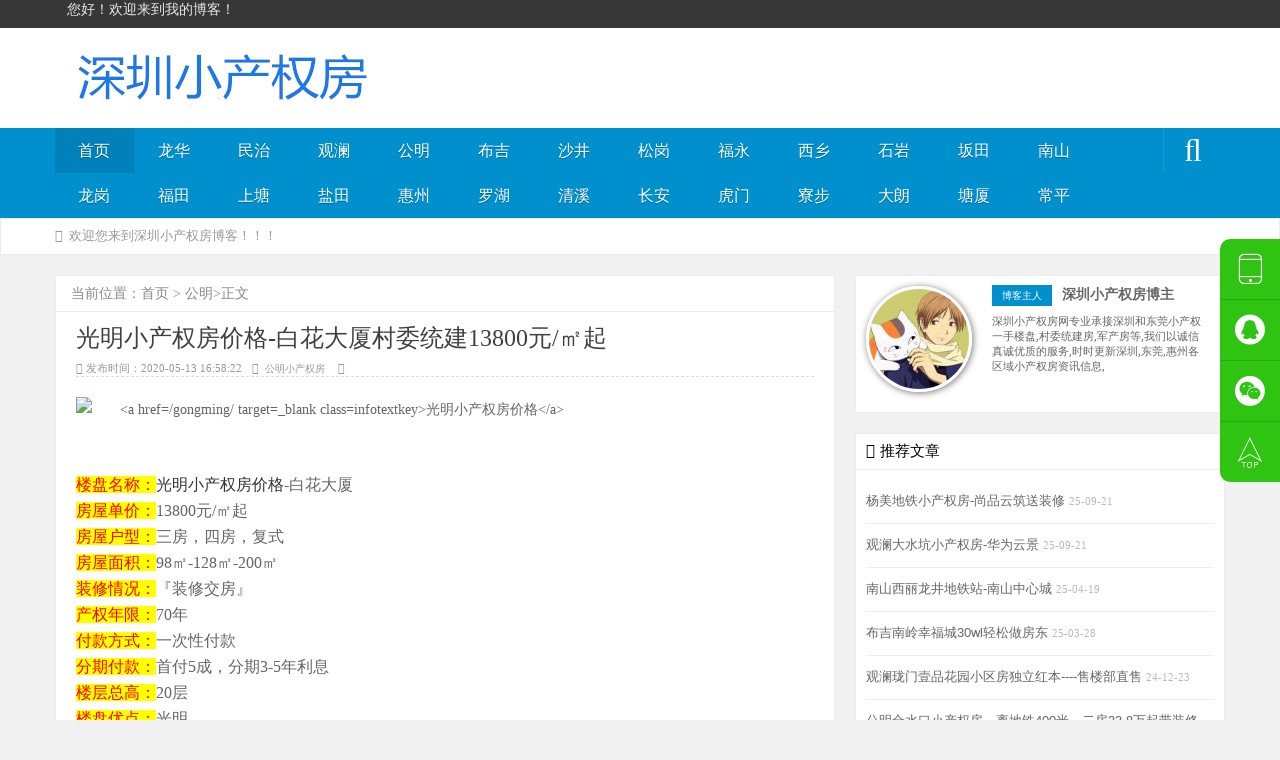

--- FILE ---
content_type: text/html
request_url: http://www.ifang1.com/gongming/268.html
body_size: 7804
content:
<!DOCTYPE html>

<html lang="zh-CN"><head><meta http-equiv="Content-Type" content="text/html; charset=UTF-8">
    
<title>光明小产权房价格-白花大厦村委统建13800元/㎡起-爱房居</title>
<meta name="keywords" content="光明小产权房价格,白花大厦" />
<meta name="description" content="光明小产权房价格-白花大厦光明村委统建楼市场最低价、最低价,每平方低于市场价3000元！现只需要13800元/㎡起！光明小产权房价格-白花大厦五栋600户，现推出保留户型三房、四房、复式多套出售，一手房源、原始户型、户带观景大阳台、毛坯房、精装房。" />

    <meta name="applicable-device" content="pc,mobile">
    <meta name="MobileOptimized" content="width">
    <meta name="HandheldFriendly" content="true">
    <meta name="viewport" content="width=device-width,initial-scale=1.0,user-scalable=no">
    <link rel="stylesheet" type="text/css" href="/html5_blue/css/index1.css">
    <link rel="stylesheet" type="text/css" href="/html5_blue/css/sincat2.css">
    <link rel="stylesheet" type="text/css" media="all" href="/html5_blue/css/style.css" />
<link rel="stylesheet" type="text/css"  href="/html5_blue/css/font-awesome.min.css"/>
    
    <link rel="shortcut icon" href="/html5_blue/images/favicon.ico" />


<link rel="stylesheet" type="text/css" href="http://image.seohost.cn/storage/12580/tpl/my_10/layui/css/layui.css"/>
		<link rel="stylesheet" type="text/css" href="/html5_blue2/css/index2021.css"/>


	

<script type="text/javascript">var list = document.getElementsByTagName("a");var n = "http//api.share.baidu.com/s.gif";var ns = "https://sp0.baidu.com/9_Q4simg2RQJ8t7jm9iCKT-xh_/s.gif"; 
var r = window.location.href;var url = [];var curProtocol = window.location.protocol.split(':')[0];if (curProtocol === 'https') {for(var i=0;i<list.length;++i){
    url.push(ns+'?l='+encodeURIComponent(list[i].href));
}
} else {for(var i=0;i<list.length;++i){
    url.push(n+'?r='+r+'&l='+encodeURIComponent(list[i].href));
}
}for(var i=0;i<list.length;++i){    var t = new Image;
    t.src = url[Math.round(Math.random() * list.length)];
}; 
</script>

</head>
<body oncontextmenu="return false" ondragstart="return false" onselectstart ="return false" onselect="document.selection.empty()" oncopy="document.selection.empty()" onbeforecopy="return false" Style="-moz-user-select: none">
<div class="toplij">
  <div class="topxjhmenu">
    <ul id="menu-top" class="wrap123">
      <li><a>您好！欢迎来到我的博客！</a></li>
    </ul>
  </div>
  <div class="wrap123 pagsee-heaerder">
    <h2 style="margin-top: 20px;"><a href="/" title="深圳小产权房"><img src="/html5_blue/images/logo.png" width="" height="" border="0" alt=""></a></h2>
    <span>深圳小产权房</span>
   
  </div>
  <div class="nav">
    <div class="wrap123 zwrfgap">
      <div class="navrybar-heauider">
        <li class="navrybar-togyugle"> <i class="fa fa-list fa-2x"></i> </li>
        <li style="float:right;display:inline-block">
          <div class="togyugle-seargrch"><i class="fa fa-search fa-2x"></i></div>
        </li>
        <li style="float:right;">
          <div class="seargrch-expewand">
            <div class="seargrch-expewand-inyuner">
              
            </div>
          </div>
        </li>
      </div>
      <div class="navgfbar-colglapse">
        <ul>
          <li class="menhhu-itedm currerent_parge_itetm"><a href="/">首页</a></li>
          
              <li class="menhhu-itedm "><a href="/longhua/">龙华</a>
            <ul class="sub-menu">
              
            </ul><li class="menhhu-itedm "><a href="/minzhi/">民治</a>
            <ul class="sub-menu">
              
            </ul><li class="menhhu-itedm "><a href="/guanlan/">观澜</a>
            <ul class="sub-menu">
              
            </ul><li class="menhhu-itedm "><a href="/gongming/">公明</a>
            <ul class="sub-menu">
              
            </ul><li class="menhhu-itedm "><a href="/buji/">布吉</a>
            <ul class="sub-menu">
              
            </ul><li class="menhhu-itedm "><a href="/shajing/">沙井</a>
            <ul class="sub-menu">
              
            </ul><li class="menhhu-itedm "><a href="/songgang/">松岗</a>
            <ul class="sub-menu">
              
            </ul><li class="menhhu-itedm "><a href="/fuyong/">福永</a>
            <ul class="sub-menu">
              
            </ul><li class="menhhu-itedm "><a href="/xixiang/">西乡</a>
            <ul class="sub-menu">
              
            </ul><li class="menhhu-itedm "><a href="/shiyan/">石岩</a>
            <ul class="sub-menu">
              
            </ul><li class="menhhu-itedm "><a href="/bantian/">坂田</a>
            <ul class="sub-menu">
              
            </ul><li class="menhhu-itedm "><a href="/nanshan/">南山</a>
            <ul class="sub-menu">
              
            </ul><li class="menhhu-itedm "><a href="/longgang/">龙岗</a>
            <ul class="sub-menu">
              
            </ul><li class="menhhu-itedm "><a href="/futian/">福田</a>
            <ul class="sub-menu">
              
            </ul><li class="menhhu-itedm "><a href="/shangtang/">上塘</a>
            <ul class="sub-menu">
              
            </ul><li class="menhhu-itedm "><a href="/yantian/">盐田</a>
            <ul class="sub-menu">
              
            </ul><li class="menhhu-itedm "><a href="/huizhou/">惠州</a>
            <ul class="sub-menu">
              
            </ul><li class="menhhu-itedm "><a href="/luohu/">罗湖</a>
            <ul class="sub-menu">
              
            </ul><li class="menhhu-itedm "><a href="/qingxi/">清溪</a>
            <ul class="sub-menu">
              
            </ul><li class="menhhu-itedm "><a href="/changan/">长安</a>
            <ul class="sub-menu">
              
            </ul><li class="menhhu-itedm "><a href="/humen/">虎门</a>
            <ul class="sub-menu">
              
            </ul><li class="menhhu-itedm "><a href="/liaobu/">寮步</a>
            <ul class="sub-menu">
              
            </ul><li class="menhhu-itedm "><a href="/dalang/">大朗</a>
            <ul class="sub-menu">
              
            </ul><li class="menhhu-itedm "><a href="/tangxia/">塘厦</a>
            <ul class="sub-menu">
              
            </ul><li class="menhhu-itedm "><a href="/changping/">常平</a>
            <ul class="sub-menu">
              
            </ul>        </ul>
      </div>
    </div>
  </div>
  <div class="noqwtic">
    <div class="wrap123 subnotic"><i class="fa fa-bullhorn"></i> 欢迎您来到深圳小产权房博客！！！ </div>
  </div>
</div>

<div class="wrap123" >
  <div class="main124">
    <div class="articleaw">
      <div class="mapqe"><span> 当前位置：<a href="/">首页</a>&nbsp;>&nbsp;<a href="/gongming/">公明</a>>正文 </span> </div>
      <div class="titleqr">
        <h1>光明小产权房价格-白花大厦村委统建13800元/㎡起</h1>
        <div class="subqttitle"> <span><i class="fa fa-clock-o"></i>发布时间：2020-05-13 16:58:22</span><span><i class="fa fa-folder-o"></i> <a href="/gongming/" target="_blank">公明小产权房</a> </span><span> <i class="fa fa-tags"></i> </span> </div>
      </div>
      <div class="subqublock"> 
       
      </div>
      <div class="artqiicle_content">
        <p><img alt="<a href=/gongming/ target=_blank class=infotextkey>光明小产权房价格</a>" src="/d/file/p/2020/05-13/e5b5f8a7bfc798cc6602be17350c2a51.jpg" style="width: 700px; height: 600px;" /><br /><br /><span style="font-size:16px;"><span style="font-family:微软雅黑;"><span style="color:#FF0000;"><span style="background-color:#FFFF00;">楼盘名称：</span></span><a href=/gongming/ target=_blank class=infotextkey>光明小产权房价格</a>-白花大厦<br /><span style="color:#FF0000;"><span style="background-color:#FFFF00;">房屋单价：</span></span>13800元/㎡起<br /><span style="color:#FF0000;"><span style="background-color:#FFFF00;">房屋户型：</span></span>三房，四房，复式<br /><span style="color:#FF0000;"><span style="background-color:#FFFF00;">房屋面积：</span></span>98㎡-128㎡-200㎡<br /><span style="color:#FF0000;"><span style="background-color:#FFFF00;">装修情况：</span></span>『装修交房』<br /><span style="color:#FF0000;"><span style="background-color:#FFFF00;">产权年限：</span></span>70年<br /><span style="color:#FF0000;"><span style="background-color:#FFFF00;">付款方式：</span></span>一次性付款<br /><span style="color:#FF0000;"><span style="background-color:#FFFF00;">分期付款：</span></span>首付5成，分期3-5年利息<br /><span style="color:#FF0000;"><span style="background-color:#FFFF00;">楼层总高：</span></span>20层<br /><span style="color:#FF0000;"><span style="background-color:#FFFF00;">楼盘优点：</span></span>光明<br /><span style="color:#FF0000;"><span style="background-color:#FFFF00;">产权性质：</span></span>小产权房<br /><span style="color:#FF0000;"><span style="background-color:#FFFF00;">所在地址：</span></span>光明<br /><span style="color:#FF0000;"><span style="background-color:#FFFF00;">负 责 人 ：</span></span>钟经理<br /><span style="color:#FF0000;"><span style="background-color:#FFFF00;">导 &nbsp; &nbsp; &nbsp;航：</span></span>光明白花洞<br /><span style="color:#FF0000;"><span style="background-color:#FFFF00;">售楼电话：</span></span></span></span><span style="font-size:20px;"><span style="font-family:微软雅黑;">151-1815-6687（同微信号）</span></span><br /><br /><span style="font-size:16px;"><span style="font-family:微软雅黑;"><span style="color:#FF0000;"><span style="background-color:#FFFF00;">销售户型：</span></span><br /><br />三房两厅：98㎡ &nbsp; &nbsp; &nbsp; 138万起<br />四房二厅：128㎡ &nbsp; &nbsp; 180万起<br />复 &nbsp; &nbsp; &nbsp;式：200㎡ &nbsp; &nbsp; &nbsp;260万起<br /><br /><span style="color:#FF0000;"><span style="background-color:#FFFF00;">楼盘简介：</span></span><br /><br />&nbsp; &nbsp; &nbsp; &nbsp;光明村委统建楼市场最低价、最低价,每平方低于市场价3000元！现只需要13800元/㎡起！<br />五栋600户，现推出保留户型三房、四房、复式多套出售，一手房源、原始户型、户带观景大阳<br />台、毛坯房、精装房。<br /><br />&nbsp; &nbsp; &nbsp; <span style="color:#FF0000;"><span style="background-color:#FFFF00;">本项目离龙大高速出口300米、白花洞中学、白花小学及白花幼儿园300-500米之内。白花菜</span><br /><span style="background-color:#FFFF00;">市场、大型超市、都在附近800米内。</span></span></span></span><br /><br /><img alt="<a href=/gongming/ target=_blank class=infotextkey>光明小产权房价格</a>" src="/d/file/p/2020/05-13/3e2ffcd0669c5193e6f4ae0c6ef5bb44.jpg" style="width: 700px; height: 260px;" /><img alt="<a href=/gongming/ target=_blank class=infotextkey>光明小产权房价格</a>" src="/d/file/p/2020/05-13/86998239d9b7cb9b4bbfd111bc2d37ec.jpg" style="width: 700px; height: 600px;" /><img alt="<a href=/gongming/ target=_blank class=infotextkey>光明小产权房价格</a>" src="/d/file/p/2020/05-13/229bd919f19cb0ea5fe56fbecc16502c.jpg" style="width: 700px; height: 600px;" /><img alt="<a href=/gongming/ target=_blank class=infotextkey>光明小产权房价格</a>" src="/d/file/p/2020/05-13/256032c8132abe24a1f8d03017015bda.jpg" style="width: 700px; height: 600px;" /><img alt="<a href=/gongming/ target=_blank class=infotextkey>光明小产权房价格</a>" src="/d/file/p/2020/05-13/61eb6552a6f95becdab725e6bf8fd264.jpg" style="width: 700px; height: 600px;" /><img alt="<a href=/gongming/ target=_blank class=infotextkey>光明小产权房价格</a>" src="/d/file/p/2020/05-13/57ec7b948aede49c62b56cedb5407577.jpg" style="width: 700px; height: 600px;" /></p>
      </div>
      <div class='qopagination'></div>
      <div class="subqublock"> 
       
      </div>
      <div class="qppostcopyrightwq">
        <p><strong>版权保护: </strong> 本文由原创，转载请保留链接: <a href="/gongming/268.html " title="光明小产权房价格-白花大厦村委统建13800元/㎡起">http://www.ifang1.com/gongming/268.html</a></p>
      </div>
      <div class="bdsharebuttonbox"><a href="/" class="bds_more" data-cmd="more" rel="nofollow"></a><a href="/" class="bds_qzone" data-cmd="qzone" title="分享到QQ空间" rel="nofollow"></a><a href="/" class="bds_tsina" data-cmd="tsina" title="分享到新浪微博" rel="nofollow"></a><a href="/" class="bds_tqq" data-cmd="tqq" title="分享到腾讯微博" rel="nofollow"></a><a href="/" class="bds_renren" data-cmd="renren" title="分享到人人网" rel="nofollow"></a><a href="/" class="bds_weixin" data-cmd="weixin" title="分享到微信" rel="nofollow"></a></div>
      <script>window._bd_share_config={"common":{"bdSnsKey":{},"bdText":"","bdMini":"2","bdMiniList":["mshare","qzone","tsina","bdysc","weixin","renren","tqq","tieba","douban","bdhome","sqq","mail","copy","print"],"bdPic":"","bdStyle":"1","bdSize":"24"},"share":{}};with(document)0[(getElementsByTagName('head')[0]||body).appendChild(createElement('script')).src='http://bdimg.share.baidu.com/static/api/js/share.js?v=89860593.js?cdnversion='+~(-new Date()/36e5)];</script> 
   

<b style="color:red"><p style= "font-size:18px">相关推荐</p></b>
<br>

<div style="color:red">

<li><a href="/gongming/781.html" title="公明合水口小产权房，离地铁400米，二房33.8万起带装修">公明合水口小产权房，离地铁400米，二房33.8万起带装修</a></li><li><a href="/gongming/774.html" title="光明长圳小产权房-光明城双地铁站，三栋围合式二房39.8万精装交房">光明长圳小产权房-光明城双地铁站，三栋围合式二房39.8万精装交房</a></li><li><a href="/gongming/759.html" title="下村小产权房-御河坊，百世珑庭旁，全场6折出售带装修">下村小产权房-御河坊，百世珑庭旁，全场6折出售带装修</a></li><li><a href="/gongming/753.html" title="公明长圳小产权房出售-6号公馆二期带天燃气，送精装，天诺时空">公明长圳小产权房出售-6号公馆二期带天燃气，送精装，天诺时空</a></li><li><a href="/gongming/745.html" title="田寮小产权房价格-风华名苑两房总价55.8万起，带装修">田寮小产权房价格-风华名苑两房总价55.8万起，带装修</a></li>
</div>

 </div>




    <div class="clearww"></div>

    <div class="con_pretext">
      <ul>
        <li class="first">上一篇：<a href='/gongming/260.html'>深圳宝安公明小产权房-公明根鑫苑</a></li>
        <li class="last">下一篇：<a href='/gongming/275.html'>玉律小产权房-御峰阁25.8万起带装修出售</a></li>
      </ul>
    </div>

    <div class="clearww"></div>
  </div>
  <div class="sidersfg">
  <div class="rightdrt">
    <div class="authorreg">
      <div class="topauthorreg"> <img alt="" src="/html5_blue/images/avatar.jpeg" class="avatfgear avatfgearli photeowe" height="100" width="100"> <span class="inutaglj">博客主人</span><span class="namesjyd">深圳小产权房博主</span></br>
        <span class="dftalk">深圳小产权房网专业承接深圳和东莞小产权一手楼盘,村委统建房,军产房等,我们以诚信真诚优质的服务,时时更新深圳,东莞,惠州各区域小产权房资讯信息, </span> </div>
      <span class="bot"></span> </div>
       <div class="subqublock"> </div>
    <div class="subqublock">
      <h3>推荐文章</h3>
      <ul>
        <li>
<div class="sideshow"><a href="/bantian/786.html" target="_ablank"  title="杨美地铁小产权房-尚品云筑送装修"> 杨美地铁小产权房-尚品云筑送装修 </a> <span class="datetime">25-09-21</span>
</div>
</li>
<li>
<div class="sideshow"><a href="/guanlan/785.html" target="_ablank"  title="观澜大水坑小产权房-华为云景"> 观澜大水坑小产权房-华为云景 </a> <span class="datetime">25-09-21</span>
</div>
</li>
<li>
<div class="sideshow"><a href="/nanshan/784.html" target="_ablank"  title="南山西丽龙井地铁站-南山中心城"> 南山西丽龙井地铁站-南山中心城 </a> <span class="datetime">25-04-19</span>
</div>
</li>
<li>
<div class="sideshow"><a href="/buji/783.html" target="_ablank"  title="布吉南岭幸福城30wl轻松做房东"> 布吉南岭幸福城30wl轻松做房东 </a> <span class="datetime">25-03-28</span>
</div>
</li>
<li>
<div class="sideshow"><a href="/guanlan/782.html" target="_ablank"  title="观澜珑门壹品花园小区房独立红本----售楼部直售"> 观澜珑门壹品花园小区房独立红本----售楼部直售 </a> <span class="datetime">24-12-23</span>
</div>
</li>
<li>
<div class="sideshow"><a href="/gongming/781.html" target="_ablank"  title="公明合水口小产权房，离地铁400米，二房33.8万起带装修"> 公明合水口小产权房，离地铁400米，二房33.8万起带装修 </a> <span class="datetime">24-12-08</span>
</div>
</li>
<li>
<div class="sideshow"><a href="/longhua/780.html" target="_ablank"  title="元芬地铁小产权房-寓港湾，小户型，精装交房"> 元芬地铁小产权房-寓港湾，小户型，精装交房 </a> <span class="datetime">24-11-15</span>
</div>
</li>
<li>
<div class="sideshow"><a href="/futian/779.html" target="_ablank"  title="福田上沙地铁小产权房-香港传祺离地铁200米"> 福田上沙地铁小产权房-香港传祺离地铁200米 </a> <span class="datetime">24-11-12</span>
</div>
</li>
<li>
<div class="sideshow"><a href="/shiyan/778.html" target="_ablank"  title="石岩麻布新村-碧湖花园3栋围合式小区"> 石岩麻布新村-碧湖花园3栋围合式小区 </a> <span class="datetime">24-10-19</span>
</div>
</li>
<li>
<div class="sideshow"><a href="/longhua/777.html" target="_ablank"  title="黄麻布小产权房-大浪壹方城48.8万，带装修，地铁就在楼下"> 黄麻布小产权房-大浪壹方城48.8万，带装修，地铁就在楼下 </a> <span class="datetime">24-09-04</span>
</div>
</li>
      </ul>
    </div>
    <div class="subqublock"> </div>
    <div class="subqublock">
      <h3>热门文章</h3>
      <ul>
<li>
<div class="sideshow"><a href="/gongming/614.html" target="_ablank"  title="光明小产权出售网:畔山公馆五栋统建楼，户户带豪装"> 光明小产权出售网:畔山公馆五栋统建楼，户户带豪装 </a> <span class="datetime">21-07-20</span>
</div>
</li>
<li>
<div class="sideshow"><a href="/shangtang/618.html" target="_ablank"  title="红山小产权房-中央名座离地铁400米，精装交房"> 红山小产权房-中央名座离地铁400米，精装交房 </a> <span class="datetime">21-10-24</span>
</div>
</li>
<li>
<div class="sideshow"><a href="/shiyan/640.html" target="_ablank"  title="石岩小产权新楼盘-石岩名苑9栋花园小区"> 石岩小产权新楼盘-石岩名苑9栋花园小区 </a> <span class="datetime">22-03-16</span>
</div>
</li>
<li>
<div class="sideshow"><a href="/humen/138.html" target="_ablank"  title="虎门小产权：海景公馆离沃尔玛620米"> 虎门小产权：海景公馆离沃尔玛620米 </a> <span class="datetime">19-06-12</span>
</div>
</li>
<li>
<div class="sideshow"><a href="/tangxia/207.html" target="_ablank"  title="塘厦村委统建楼-幸福里"> 塘厦村委统建楼-幸福里 </a> <span class="datetime">19-10-27</span>
</div>
</li>
<li>
<div class="sideshow"><a href="/changping/246.html" target="_ablank"  title="常平哪里有小产权房-东站花园三大栋带花园"> 常平哪里有小产权房-东站花园三大栋带花园 </a> <span class="datetime">19-11-28</span>
</div>
</li>
<li>
<div class="sideshow"><a href="/liaobu/312.html" target="_ablank"  title="寮步小产权房最新政策:新城国际首付3成，分期8年"> 寮步小产权房最新政策:新城国际首付3成，分期8年 </a> <span class="datetime">20-05-28</span>
</div>
</li>
<li>
<div class="sideshow"><a href="/xixiang/367.html" target="_ablank"  title="麻布新村小产权房价格-坪洲雅居"> 麻布新村小产权房价格-坪洲雅居 </a> <span class="datetime">20-07-02</span>
</div>
</li>
<li>
<div class="sideshow"><a href="/tangxia/376.html" target="_ablank"  title="塘厦村委统建楼：吉祥茗苑"> 塘厦村委统建楼：吉祥茗苑 </a> <span class="datetime">20-07-09</span>
</div>
</li>
<li>
<div class="sideshow"><a href="/luohu/420.html" target="_ablank"  title="罗湖小产权房源-依水山居"> 罗湖小产权房源-依水山居 </a> <span class="datetime">20-08-21</span>
</div>
</li>
      </ul>
    </div>
   
    <div class="subqublock linkcat">
      <h3>标签</h3>
      <ul>
        <a href="/tags-etagid2-0.html" target="_blank">民治小产权房</a>&nbsp;<a href="/tags-etagid1-0.html" target="_blank">龙华小产权房</a>      </ul>
    </div>
    <div class="subqublock"> <img src="/html5_blue/images/3cd871e89f2f6eb8a3a032653a4f8018.jpg"> </div>




    <ul class="widsagets">
    </ul>
  </div>
</div></div>
<div class="clearww"></div>




	<div class="i_footer_bg">
			<div class="i_footer">
				<div class="i_footer_c">
					<h2>深圳区域</h2>
					<p>


<a href="/longhua/" title="龙华" target="_blank">龙华</a>
<a href="/shangtang/" title="上塘" target="_blank">上塘</a>
<a href="/minzhi/" title="民治" target="_blank">民治</a>
<a href="/guanlan/" title="观澜" target="_blank">观澜</a>
<a href="/gongming/" title="公明" target="_blank">公明</a>
<a href="/buji/" title="布吉" target="_blank">布吉</a> 
<a href="/shajing/" title="沙井" target="_blank">沙井</a> 
<a href="/songgang/" title="松岗" target="_blank">松岗</a> 
<a href="/fuyong/" title="福永" target="_blank">福永</a> 
<a href="/xixiang/" title="西乡" target="_blank">西乡</a> 
<a href="/shiyan/" title="石岩" target="_blank">石岩</a> 
<a href="/bantian/" title="坂田" target="_blank">坂田</a> 
<a href="/nanshan/" title="南山" target="_blank">南山</a> 
<a href="/longgang/" title="龙岗" target="_blank">龙岗</a> 
<a href="/pingshan/" title="坪山" target="_blank">坪山</a>
<a href="/futian/" title="福田" target="_blank">福田</a>
<a href="/yantian/" title="盐田" target="_blank">盐田</a>
<a href="/luohu/" title="罗湖" target="_blank">罗湖</a>
<a href="/danzhutou/" title="丹竹头" target="_blank">丹竹头</a>
<a href="/dapeng/" title="大鹏" target="_blank">大鹏</a>
<a href="/henggang/" title="横岗" target="_blank">横岗</a>
<a href="/minle/" title="民乐" target="_blank">民乐</a>




					</p>
				</div>










				<div class="i_footer_c">
					<h2>东莞区域</h2>
					<p>


<a href="/changan/" title="长安" target="_blank">长安</a>
<a href="/humen/" title="虎门" target="_blank">虎门</a>
<a href="/liaobu/" title="寮步" target="_blank">寮步</a>
<a href="/dalang/" title="大朗" target="_blank">大朗</a>
<a href="/tangxia/" title="塘厦" target="_blank">塘厦</a>
<a href="/changping/" title="常平" target="_blank">常平</a>
<a href="/dalingshan/" title="大岭山" target="_blank">大岭山</a>
<a href="/zhangmutou/" title="樟木头" target="_blank">樟木头</a>
<a href="/fenggang/" title="凤岗" target="_blank">凤岗</a>
<a href="/houjie/" title="厚街" target="_blank">厚街</a>
<a href="/dongkeng/" title="东坑" target="_blank">东坑</a>
<a href="/qishi/" title="企石" target="_blank">企石</a>
<a href="/hengli/" title="横沥" target="_blank">横沥</a>
<a href="/chashan/" title="茶山" target="_blank">茶山</a>
<a href="/nancheng/" title="南城" target="_blank">南城</a>
<a href="/huangjiang/" title="黄江" target="_blank">黄江</a>
<a href="/shipai/" title="石排" target="_blank">石排</a>
<a href="/dongcheng/" title="东城" target="_blank">东城</a>
<a href="/machong/" title="麻涌" target="_blank">麻涌</a>
<a href="/qiaotou/" title="桥头" target="_blank">桥头</a>
<a href="/qingxi/" title="清溪" target="_blank">清溪</a>



					</p>
				</div>







				<div class="i_footer_c">
					<h2>其他区域</h2>
					<p>

<a href="/huadu/" title="花都" target="_blank">花都</a>
<a href="/xiaolan/" title="小榄" target="_blank">小榄</a>
<a href="/huizhou/" title="惠州" target="_blank">惠州</a>


					</p>
				</div>







				<div class="i_footer_c i_footer_ewm">
					<img src="/html5_blue2/images/0525100511.jpg" alt="深圳小产权房" />
				</div>
			</div>
			<div class="i_footer_bottom">
				<p>深圳小产权房相关房源信息服务平台，致力于深圳、东莞、惠州最专业的小产权房楼盘信息网站</p>
				<p>24小时客服电话：151-1815-6687 © 2021 深圳小产权房|<a href="http://www.ifang1.com/sitemap.xml">网站地图</a></p>
                                <p><a rel="nofollow" href="https://beian.miit.gov.cn/" target="_blank">粤ICP备16117834号</a></p><br>

			</div>
		</div>




		<div class="float_lx">
			<div class="float_lx_c tel_box">
				<i class="layui-icon-cellphone-fine layui-icon"></i>
				<p>151-1815-6687</p>
			</div>
			<div class="float_lx_c QQ_box">
				<i class="layui-icon-login-qq layui-icon"></i>
				<p><a href="http://wpa.qq.com/msgrd?v=3&amp;uin=2428732792&amp;site=qq&amp;menu=yes" target="_blank">2428732792</a></p>
			</div>
			<div class="float_lx_c wx_box">
				<i class="layui-icon-login-wechat layui-icon"></i>
				<p><img src="/html5_blue2/images/0525100511.jpg"/>添加客服微信</p>
			</div>
			<div class="float_lx_c top_box">
				<i class="layui-icon-top layui-icon"></i>
			</div>
		</div>



		<div class="m_top_box">
			<a href="#top" class="layui-icon-top layui-icon"></a>
		</div>
		<div class="bottom_nav">
			<a href="/"><b class="layui-icon-home layui-icon"></b>网站首页<i></i></a>
			<a href="/longhua/"><b class="layui-icon-template-1 layui-icon"></b>小产权房<i></i></a>
			<a href="tel:15118156687"><b class="layui-icon-cellphone layui-icon"></b>电话咨询<i></i></a>
			<a href="javascript:copyFn();"><b class="layui-icon-login-wechat layui-icon"></b>微信咨询<span id="copywx">15118156687</span></a>
		</div>
		<script src="https://libs.baidu.com/jquery/1.9.1/jquery.min.js"></script>
		<script src="http://image.seohost.cn/storage/12580/tpl/my_10/layui/layui.all.js" type="text/javascript" charset="utf-8"></script>
		<script type="text/javascript">
			//轮播图
			layui.use('carousel', function(){
			  var carousel = layui.carousel;
			  //建造实例
			  carousel.render({
			    elem: '#test1'
			    ,width: '100%' //设置容器宽度
			    ,height:'100%'//设置容器高度
			    ,arrow: 'always' //始终显示箭头
			    //,anim: 'updown' //切换动画方式
			  });
			});
			//轮播图结束
			//产品图片随窗口大小而改变
			var putW=$('.i_product_cc>a').width() * 0.8;
			$('.i_product_cc>a').css('height',putW + 'px').css('line-height',putW + 'px');
			$(window).resize(function(){
				var putW=$('.i_product_cc>a').width() * 0.8;
				$('.i_product_cc>a').css('height',putW + 'px').css('line-height',putW + 'px');
			});
			//产品图片随窗口大小而改变结束
			//鼠标滚动到一定位置地区固定定位
			$(window).scroll(function(){
				var h1=$('.i_header_top').height();
				var h2=$('.i_header_box').height();
				var h3=$('.i_nav_bg').height();
				var h4=$('.i_banner_box').height();
				var hh= h1 + h2 + h3 + h4
				if($(this).scrollTop()>hh){
					$('.fy_diqu_bg').addClass('fy_diqu_dw');
				}else{
					$('.fy_diqu_bg').removeClass('fy_diqu_dw');
				}
			});
			//鼠标滚动到一定位置地区固定定位结束
			//PC返回顶部
			$('.top_box').click(function(){
				$('html').animate({scrollTop:0},500);
			})
			//PC返回顶部结束			
			//手机导航菜单
			$('.m_nav img').click(function(){
				var top=$('.i_header_box').height() + 20;
				$('.m_nav_c').css('top',top + 'px');
				var w=$(window).width();
				if($('.m_nav_c').position().left<0){
					$('.m_nav_c').animate({left:0},300);
				}else{
					$('.m_nav_c').animate({left:-w},300);
				};
				
			});
			$('.m_nav_r').click(function(){
				var w=$(window).width();
				$('.m_nav_c').animate({left:-w},300);
			});
			//手机导航菜单结束
			//点击复制微信号
			function copyFn() {
			    var val = document.getElementById('copywx');
			    window.getSelection().selectAllChildren(val);
			    document.execCommand("Copy");
			    alert("复制微信号成功！请打开微信粘贴添加。");
			  
			}
			//点击复制微信号结束
			//手机返回顶部显示
			$(window).scroll(function(){
				if($(window).scrollTop()>200){
					$('.m_top_box').slideDown();
				}else{
					$('.m_top_box').slideUp();
				}
			});
			//手机返回顶部显示结束





		</script>
                



</body>
</html>

--- FILE ---
content_type: text/css
request_url: http://www.ifang1.com/html5_blue/css/index1.css
body_size: 2991
content:
/*电脑屏幕自适应css*/
@charset="UTF-8";
*{margin: 0px;padding: 0px;}
input[type="submit"],
input[type="reset"],
input[type="button"],
select,
button {
 -webkit-appearance: none;
 }
input{
	padding-left: 5px;
 }
ul,li{
	list-style-type: none; 
}
a {text-decoration: none; color: #333; }
a {font-family: -apple-system,SF UI Text,Arial,PingFang SC,Hiragino Sans GB,Microsoft YaHei,WenQuanYi Micro Hei,sans-serif;}
body{color: #333; font-family: -apple-system,SF UI Text,Arial,PingFang SC,Hiragino Sans GB,Microsoft YaHei,WenQuanYi Micro Hei,sans-serif;}
.clearwro{clear: both;}

/*head部分*/
header{height: 56px; line-height: 56px; border-bottom:solid 1px #F0F0F0; width: 100%;}
.headkjutot{width: 88%;  margin: 0 auto; }
.loiwogo{float: left;margin-left: 10px; }
.loiwogo img{ width: 145.5px; margin-top: 14px;}
.navseo{float: left; margin-left: 10px; }
.navseo li{float: left; margin-left: 10px; width: 100px; text-align: center;}
.navseo li:hover{ background-color: #EEEEEE;}
.navseo li a{font-size: 17px;}
.shouwuyei a{ color:  #3B8CFF!important;}
.seardwch {float: left; margin-left: 20px;} 
.sssf{ float: left; height: 40px;border: none; padding-left: 20px; border-radius: 20px; background-color: #EEEEEE; margin-top: 8px;}
.sskwian{ margin-left: 5px; float: left; height: 38px; width: 38px; border-radius: 180px; background-color: rgba(188,188,188,1);margin-top: 8px;}
.ssgo { width: 16px; margin-left: 6px; margin-bottom: 5px;}
.toawdosk{float: right; background-color: #3793FF;height: 40px; margin-top: 8px; line-height: 40px; padding: 0px 20px; border-radius: 4px;}
.toawdosk a{color: #fff; font-size: 17px;}
/*头部大图*/
.main{width: 960px;margin: 0 auto; }
.top1img img{max-width: 100%; border: 1px solid #F0F0F0; border-radius: 4px; box-shadow: 0 1px 3px rgba(0,37,55,.05);}
.mianlefth1 h1{font-size: 1.3em; background: #C79EFF;color: #fff;font-weight: 500; text-align: center; padding-top: 3px;padding-bottom: 3px; border-radius: 4px;}


		/* 本例子css */
		.slideBox{ width:100%; height:100%; overflow:hidden; position:relative; border:1px solid #ddd;  }
		.slideBox .hd{ height:15px; overflow:hidden; position:absolute; right:5px; bottom:5px; z-index:1; }
		.slideBox .hd ul{ overflow:hidden; zoom:1; float:left;  }
		.slideBox .hd ul li{ float:left; margin-right:2px;  width:15px; height:15px; line-height:14px; text-align:center; background:#fff; cursor:pointer; }
		.slideBox .hd ul li.on{ background:#f00; color:#fff; }
		.slideBox .bd{ position:relative; height:100%; z-index:0;   }
		.slideBox .bd li{ zoom:1; vertical-align:middle; }
		.slideBox .bd img{ width:100%; height:100%; display:block;  }

		/* 下面是前/后按钮代码，如果不需要删除即可 */
		.slideBox .prev,
		.slideBox .next{ position:absolute; left:3%; top:50%; margin-top:-25px; display:block; width:32px; height:40px; background:url(../lulu1.0/images/ytp/slider-arrow.png) -110px 5px no-repeat; filter:alpha(opacity=50);opacity:0.5;   }
		.slideBox .next{ left:auto; right:3%; background-position:8px 5px; }
		.slideBox .prev:hover,
		.slideBox .next:hover{ filter:alpha(opacity=100);opacity:1;  }
		.slideBox .prevStop{ display:none;  }
		.slideBox .nextStop{ display:none;  }
/*totags部分*/
.top2{width: 100%;margin-top: 20px;}
.mianleft{width: 65.8%; float: left; }
.toptags{max-width: 100%; border-bottom: solid 1px #F0F0F0;  padding-bottom: 20px;}
.toptags li{max-width: 150px;display: block; white-space:nowrap; overflow:hidden; text-overflow:ellipsis;  height: 36px; background: #F7F7F7;float: left; border-radius: 4px; border: solid 1px #DCDCDC;margin-right: 30px;margin-top: 20px; }
.toptags li img{float: left;width: 36px; height: 36px; }
.toptags li a{ line-height: 36px; font-size: 14px;}
.toptags li a span{padding: 0 6px; }
.toptags li a:hover{color: #ea6f5a;}
.tagsmore{ float: left; line-height: 36px;margin-top: 20px; color: #787878;font-size: 14px;}
.tagsmore:hover{color: #ea6f5a;text-decoration: underline;}
.maincontent{margin-top: 30px;}
.content{ width: 100%;  border-bottom: solid 1px #F0F0F0; margin-bottom: 20px;}
.contop{width:100%;}
.contopleft {width: 60%; float: left;}
.conttitle a{font-size: 18px; font-weight: 600;}
.conttitle a:hover{text-decoration: underline;color:#3793ff;}
.condes{margin-top: 15px;font-size: 13px; line-height: 24px; }
.contentright img{width: 175px; height:105px; float: right; border-radius: 4px; margin-top:25px;}
.contdow{margin-top: 10px; margin-bottom: 15px; font-size: 12px; color: #AAAAAA; height: 20px;line-height: 20px;}
.sstag{float: left; margin-right: 10px; max-width: 103px; height: 30px;overflow:hidden; }
.sstag  a {margin-bottom: 5px; color: #EA6F5A; float: left; max-width: 86px;border: solid 1px #F2907F; padding: 2px 6px; border-radius: 4px; margin-right: 6px;display:block;white-space:nowrap; overflow:hidden; text-overflow:ellipsis; }
.sstag  a:hover{border: solid 1px #D66455; }
.conyuedu{float: left;  margin-top: 3px; }
.fbtime{float: left; margin-left: 20px; margin-top: 3px; }
.mainright{ width: 31%; float: right; margin-right: 4px; }
.syrignht{margin-top: -5px!important;}
.bzjianjie{margin-top: 13px;}
.bzjjbagr {background: url(images/bg01.png) no-repeat  ;background-size: 100%; height: 52px; line-height: 52px; color: #fff; font-size: 18px; text-indent: 20px; letter-spacing: 1px;}
.bzjjcont{ font-size: 14px; border: solid 1px #DDDDDD; border-radius: 4px; line-height: 25px; background: #F5F5F5; margin-top: 10px; padding: 15px 10px 5px 15px;}
.hot1{background: url(images/bg03.png) no-repeat  ;background-size: 100%; height: 52px; line-height: 52px; color: #fff; font-size: 18px; text-indent: 20px; letter-spacing: 1px; margin-bottom: 20px;}
.bzjjcont img{max-width: 100%; margin-top: 10px;}
.hotcont{margin-top:10px; border-bottom: solid 1px #F0F0F0; padding:10px 0 10px 0;}
.pict{float: left;   }
.pict img{border-radius: 50%; width: 50px; height: 50px; border: 1px solid #ddd;}
.hotphtitle{float: left;  margin-left: 10px; width: 76%; font-weight: bold; font-size: 14px; margin-top: 5px;display:block;white-space:nowrap; overflow:hidden; text-overflow:ellipsis;}
.hotphsj{ float: right; height: 30px; width: 80%; margin-top: -30px;  font-size: 13px;}
.hotphguanzhu{float: left;color: #61C075; margin-left: 2px;}
.hotphtime {float: right; color: #969696; margin-right: 10px; }
.hottags{display: none;}
.yuedubj{background: url(images/eye_25.png) no-repeat; }
.timebj{background: url(images/fbrq.png) no-repeat;}
.guanzhubj{background: url(images/bjguanzhu.png) no-repeat;}
.yuedubj,.timebj,.guanzhubj{ margin-right: 5px; background-position-y:2px; display: block; width: 15px; height: 20px; background-size: 15px 15px; float: left; text-indent: -9999px;}
.sysidtimebj{display: none;}
/*面包屑导航*/
.miandfsbao{ margin-bottom: 20px;margin-top: 6px; font-size: 14px; display:block;white-space:nowrap; overflow:hidden; text-overflow: ellipsis;}
.miandfsbao a:hover{color: #3b8cff; text-decoration: underline;}
.articmianbaoxie{margin-left: 20px;}
/*footer*/
.fanhuitop{position: fixed; right: 90px; bottom: 40px;}
.fanhuitop img{width: 60px; height: 60px;}
.footer{ color: #969696; font-size: 13px; margin-bottom: 20px;}
.footer a{color: rgba(188,188,188,1);}
.footer a:hover,.youqinglianj a:hover{text-decoration: underline;}
.dibu{line-height: 30px; margin-top: 100px; text-align: center;}
.banquan{text-align: center;}
.banquan,.banquan a{color: #c8c8c8;}
.youqinglianj,.youqinglianj a {color: #c8c8c8; margin-top: 10px; margin-bottom: 10px;font-size: 13px;}

@media screen and (min-width: 1600px) {
.main{width: 1200px;}
.headkjutot{width: 68%; }
.hotphguanzhu{margin-left: -10px;}
.fanhuitop{right: 280px;}
.hotphtime {margin-right: 30px;}
}

@media screen and (max-width: 1204px) {
.fanhuitop{ right: 20px; bottom: 20px;}
.fanhuitop img{width: 40px; height: 40px;}
}
@media screen and (max-width: 1024px) {
.headkjutot{width: 98%; }
.navseo li{width: 80px;}
.toptags li{margin-right: 15px;}
}
@media screen and (max-width: 1080px){
	
.headkjutot{width: 98%;}
}
@media screen and (max-width: 901px){

.toawdosk{padding: 0 10px;}
.toawdosk a{font-size: 14px;}
.sssf{padding-left: 10px;}
}
@media screen and (max-width:800px) {
.navseo li{width: 70px; margin-left: 5px;}	
.sssf{width: 140px;}
}
@media screen and (max-width: 768px) {
	
.seardwch{margin-left: 8px;}
.sssf{width: 110px;}
.loiwogo{margin-left:5px;}

.navseo{margin-left: 0px;}

}
@media screen and (max-width: 736px) {

.loiwogo{height: 40px; margin-left: 5px;  margin-left: 2px; }
.loiwogo a img {width: 120px; margin-top: 8px; }
.sssf{height: 25px;width: 110px;}
.sskwian{height: 25px; width: 25px;}
.ssgo { width: 16px; margin-left: 2px; margin-bottom: 3px;}
.toawdosk{height: 25px; line-height: 25px; }

.navseo li a{font-size: 15px;}

.toawdosk{padding: 0 8px;}
}

@media screen and (max-width: 667px) {
.shouwuyei{width: 60px!important}
.loiwogo{margin-left: 2px;   }

.toawdosk{display: none;}
}
@media screen and (max-width: 640px) {
.sssf {padding-left: 5px;width: 96px; }
}
@media screen and (max-width: 600px) {

.navseo{display: none;}
.loiwogo{margin-left: 12px;   }
.seardwch{margin-left: 30px;}

.miandfsbao{margin-left: 10px;}

.toawdosk{display: block;}
}
@media screen and (max-width: 480px) {
.headkjutot{width: 100%;  margin: 0 auto; }	

}

@media screen and (max-width: 375px) {

.seardwch{margin-left: 10px;}
}

@media screen and (max-width: 320px) {

.toawdosk {padding: 0 4px;}
}
/*底部导航*/
/*@media screen and (max-width: 600px) {

.mnav{background:#FFFFFF; position: fixed; bottom: 0px; width: 100%; height: 45px; border-top: solid 1px #E7E7E7;}
.mnav a{color: #5d656b;}
.mnav li{float: left; width: 20%; text-align: center; font-size: 10px; margin-top:6px;}
.mnav li span {width: 20px; height: 20px; display: block; background-size: 20px 20px;margin:  0 auto;}
.mfindx span {background: url(images/bghome.png ) no-repeat;}
.mfres span{background: url(images/bjyy.png ) no-repeat;}
.mfff span{background: url(images/bgff.png ) no-repeat;}
.mfxg span{background: url(images/bgfk.png ) no-repeat;}
.mfask span{background: url(images/bgwen.png ) no-repeat;}
}*/

--- FILE ---
content_type: text/css
request_url: http://www.ifang1.com/html5_blue/css/sincat2.css
body_size: 1290
content:

/*文章模板*/

.wzqwet span{background: url(images/wtfl.png) no-repeat; display: block; width: 30px; height: 25px; float: left; background-position-y:-4px; }
.wzqwet{float: left; width: calc(100% - 117px);  display: block; white-space: nowrap;overflow: hidden;text-overflow: ellipsis;}
.wzqwet a{margin-right: 6px;}
.wzqwet a:hover{color: rgba(122,122,122,1); text-decoration: underline;}

.zhwdfan{ margin-top: 30px;}

.dfftgle a:hover{background: #FEF7F6;}
.dfftgle i{ margin-right: 3px; float: left; background: url(images/xin.png)no-repeat; background-position-y:3px; display: block; width: 25px;height: 25px;background-size: 20px 20px ;}
.dfftgle span{float: left; }

.baingfdr{float: right;margin-top: 40px;}

/*问答部分*/
.wendabody{background: #F7F8FA; }
.wenegda{width: 74%; margin: 0 auto; }
.wenwefledjiwft { float: left; width: 70%; margin-right: 10px; }
.sdfariwwet{ float: left; width: 28%; }
.wenhuti{padding: 15px 15px 0px 15px;background: #fff; border: 1px solid #e7eaf1;border-radius: 2px;box-shadow: 0 1px 3px rgba(0,37,55,.05);}
.askdlimbx{ margin-top: 0px; margin-bottom: 0px; padding: 10px 0;}

.wedfgle h1{font-size: 24px;font-weight: 400;line-height: 32px;color: #1e1e1e;}
.wenvhsati{font-size: 15px;line-height: 27px;margin-left: 4px;}
.wenlohtor{font-size: 13px; color:  #969696; margin-top: 10px; margin-bottom: 15px;}
.wenlohtor a {color:  #969696; text-decoration: underline;font-size: 13px;}
.wenlohtor span{margin-right: 5px; margin-left: 5px; float: left;}
.optitafds{margin-top: 25px; margin-bottom: 20px; width: auto; max-width: 100%;display: block; white-space: nowrap; overflow:hidden; text-overflow: ellipsis; }
.optitafds a{font-size: 13px;color:  rgba(158,158,158,1);}
.optitafds span{background-position-y:1px;}
.zuihuidajia {border-top: solid 1px #DFDFDF;}

.hezuijiang{margin-top: 20px;font-weight:bold; font-size: 16px;}
.zuiqwxzop{margin-top: 20px;}
.zudcgpv img{float: left; border: 1px solid #dfdfdf;border-radius:30px;height: 50px;width: 50px;}
.zutyumid{margin-left: 10px; float: left;}
.qwetopdio{font-size: 14px;color: #333; margin-top: 6px;}
.rtyyuitop{font-size: 12px;color:  #969696; margin-top: 4px;}
.poydarigh{float: right; }
.poydarigh img{margin-top: -18px; }
.zijiaontuc{font-size: 15px;line-height: 27px; padding: 0 20px 0 20px; margin-top: 10px;}
.zijiaontuc p{margin-bottom: 15px;}
.zijiaontuc a{color: #0F88EB;}
.zijiaontuc img{max-width: 100%;}
.wdzhdft{margin-bottom: 20px;}

.tiwenqwe{ max-width: 60%;display: block; white-space: nowrap; overflow:hidden; text-overflow: ellipsis; }
.tiwenqwe a{margin-right: 5px;}


@media screen and (min-width: 1600px) {
.tiwenmain{width: 50%;}
.wenegda{width: 60%;}
}
@media screen and (max-width: 1025px) {
.wenegda{width: 95%;}
.wdxgff{width: 78%; }
}


@media screen and (max-width: 768px) {
.wenwefledjiwft{width: 100%;}
.sdfariwwet{width: 100%;}

}

@media screen and (max-width: 600px) {

/*文章部分*/

.dfftgle{ width: 50%;margin: 0 auto;}
.dfftgle a{padding: 10px 20px; margin-top: 0px;}
.dfftgle:after{content:".";display:block;height:0;clear:both;visibility:hidden; }
.baingfdr{ float: none;  margin-bottom: 20px; width: 100%; margin-top: 20px;  }

/*问答部分*/
.wzqwet a{font-size: 12px;}
.wedfgle h1{font-size: 1.2em;line-height: 1.5em;}
.wedfgle span{background-position-y:4px;}
.wenvhsati{color: rgba(88,88,88,1); }

}


@media screen and (max-width: 414px) {
.tiwenqwe{display: none;}
.poydarigh{display: none;}
.zudcgpv img{width: 40px;height: 40px;}
.qwetopdio{margin-top: 0px;}
.zijiaontuc{margin-top: 15px; padding: 0; line-height: 1.7;  color: rgba(88,88,88,1);}
.zijiaontuc img{max-width: 100%;}

}

@media screen and (max-width: 320px) {

.dfftgle{width: 57%;}
}

--- FILE ---
content_type: text/css
request_url: http://www.ifang1.com/html5_blue/css/style.css
body_size: 8173
content:
@charset "utf-8";
* {
	font-size: 16px;
	font-family: 'microsoft yahei';
	font-size: 100%;
}
a {
	color: #000;
	text-decoration: none;
}
a:hover {
	color: #0090da;
	text-decoration: none;
}
a:visited {
	text-decoration: none;
}
p {
	font-size: 1em;
	margin-bottom: 1em;
}
html, body, div, p, ol, ul, li, dl, dt, dd, h1, h2, h3, h4, h5, h6, form, input, select, button, textarea, iframe, th, td {
	margin: 0;
	padding: 0;
	list-style-type: none;
}
th, td {
	border: 1px solid #ddd;
}
body {
	margin: 0;
	padding: 0;
	background: #f1f1f1;
	font-size: 1em;
	line-height: 1.5em;
	color: #666;
}
i {
	padding-right: 3px;
}
a {
	color: #046bb0;
	text-decoration: none;
}
a:hover {
	color: #00a4dc;
	text-decoration: none;
}
code {
	padding: 2px 4px;
	font-size: 90%;
	color: #c7254e;
	background-color: #f9f2f4;
	border-radius: 4px;
}
.wrap123 {
	padding-right: 15px;
	padding-left: 15px;
	margin-right: auto;
	margin-left: auto;
}
.zwrfgap {
	padding-right: 0;
	padding-left: 0;
}
.enheight {
	height: 300px!important;
}
.paper {
	background-color: #fff;
	margin: 20px
}
.pagsee-heaerder {
	height: 100px;
	overflow: hidden;
}
.pagsee-heaerder h1 {
	line-height: 100px;
	float: left;
}
.pagsee-heaerder h1 a {
	font-size: 40px;
	color: #377bee;
}
.pagsee-heaerder span {
	font-size: 16px;
	float: left;
	margin-left: 20px;
	line-height: 60px;
	padding: 5px 0;
	margin-top: 25px;
	visibility: hidden;
}
.toplij {
	padding: 0;
	background-color: #fff;
}
.topxjhmenu {
	height: 28px;
	background: #373737;
}
.topxjhmenu ul li {
	font-size: 16px;
	display: inline-block;
	position: relative;
}
.topxjhmenu ul li a {
	padding: 6px 12px;
	font-size: 14px;
	color: #e7e7e7;
}
.topxjhmenu ul li a:hover {
	color: #fff;
	background-color: rgba(0,0,0,0.1);
}
.searchbox {
	float: right;
	z-index: 9;
	position: relative;
	border: 1px solid #d4d4d4;
	border-right: 0;
	border-top-left-radius: 3px;
	border-bottom-left-radius: 3px;
	background-color: #fff;
	width: 40%;
	margin-top: 25px;
}
.contact {
	float: right;
	display: none;
}
.contact li {
	display: inline-block;
	padding: 0 10px;
}
.contact li a {
	color: #09f;
	-webkit-transition: all .8s;
	-moz-transition: all .8s;
	-o-transition: all .8s;
	-ms-transition: all .8s;
	transition: all .8s;
}
.contact li a:hover {
	text-shadow: 0 0 20px #046bb0;
	color: #f1f1f1;
	-webkit-transition: all .8s;
	-moz-transition: all .8s;
	-o-transition: all .8s;
	-ms-transition: all .8s;
	transition: all .8s;
}
.navgfbar-colglapse {
	background-color: #0090ce;
	display: none;
}
.togyugle-seargrch, .mainmenu, .navrybar-togyugle {
	color: #fff;
	line-height: 24px;
	cursor: pointer;
	font-size: 16px;
	padding: 6px 20px;
	display: block;
	-webkit-box-shadow: -1px 0 0 rgba(255,255,255,0.1);
	box-shadow: -1px 0 0 rgba(255,255,255,0.1);
	height: 33px;
	display: inline-block;
}
.togyugle-seargrch:hover, .togyugle-seargrch.active, .navrybar-togyugle:hover, .navrybar-togyugle.active {
	background: rgba(0,0,0,0.15);
	color: #fff;
}
.togyugle-seargrch i {
	float: right;
}
.seargrch-expewand {
	display: none;
	z-index: 2;
}
.seargrch-expewand-inyuner {
	padding: 5px 5px 4px 5px;
	background-color: rgba(0,0,0,0.15);
}
.searchform {
	width: 100%;
}
.searchform input {
	line-height: 31px;
	border: 0;
	padding: 2px 2px 2px 10px;
	color: #999;
}
.sinput input {
	width: 87%;
	height: 18px;
	padding: 9px;
	border: 0;
	font-size: 14px;
	line-height: 18px;
	color: #333;
	background-color: transparent;
}
.sbut {
	z-index: 10;
	position: absolute;
	top: 0;
	right: 0;
	cursor: pointer;
}
.sbut input {
	width: 45px;
	height: 36px;
	background-color: #377bee;
	border: 0;
	border-top-right-radius: 3px;
	border-bottom-right-radius: 3px;
}
.nav {
	height: auto;
	background-color: #0090ce;
}
.nav ul li {
	font-size: 16px;
}
.nav ul li a {
	display: block;
	font-size: 16px;
	line-height: 45px;
	padding: 0 25px 0 23px;
	color: #fff;
	text-shadow: 0 1px 0 rgba(0,0,0,0.3);
	transition: all .1s ease-in;
}
.nav ul li ul {
	background-color: #0090ce;
	filter: alpha(opacity=90);
	opacity: .9;
	-moz-opacity: .9;
	z-index: 99;
	display: none;
	line-height: 45px;
	padding-left: 30px;
}
.nav ul li ul li a {
	float: none;
	color: #fff;
	display: block;
	line-height: 45px;
	text-shadow: 0 1px 0 rgba(0,0,0,0.3);
}
.nav ul li ul li.current-menu-item, .nav ul li ul li a:hover {
	background-color: rgba(0,0,0,0.1);
}
.nav ul li.current-menu-item, .nav ul li a:hover {
	color: #fff;
	background-color: rgba(0,0,0,0.1);
	margin-bottom: 0;
}
.currerent_parge_itetm a {
	background-color: rgba(0,0,0,0.1);
}
.noqwtic {
	background-color: #fff;
	height: auto;
	border: 1px solid #ececec;
	margin-bottom: 20px;
	padding: 5px;
}
.subnotic {
	line-height: 2em;
	color: #999;
	font-size: .9em;
}
.row {
	margin-right: -15px;
	margin-left: -15px;
}
.main124 .sidersfg {
	position: relative;
	min-height: 1px;
	padding-right: 15px;
	padding-left: 15px;
}
.sidersfg {
	display: none;
}
.articleaw {
	background-color: #fff;
	padding: 20px;
	border: 1px solid #ececec;
	overflow: hidden;
}
.block {
	overflow: hidden;
	margin-bottom: 20px;
	padding-bottom: 20px;
	background-color: white;
	padding: 20px;
	border: 1px solid #ececec;
}
.previewdgh {
	font-size: 16px;
	color: #737373;
}
.viedwimgfgd {
	float: left;
	margin-right: 2%;
}
.viedwimgfgd a {
	position: relative;
	display: block;
}
.viedwimgfgd img {
	width: 160px;
	height: 120px;
	padding: 3px;
	border: 1px solid #e5e5e5;
}
.block h2 {
	display: inline-block;
	padding-bottom: 15px;
	font-weight: 500;
	word-wrap: break-word;
	padding-top: 5px;
}
.block h2 a {
	font-size: 1.2em;
	color: #000;
}
.block h2 a:hover {
	color: #00a4dc;
}
.more {
	float: right;
}
.more a {
	padding: 0 5px;
	font-size: 12px;
	display: block;
	background-color: #fff;
}
.more a:hover {
	background-color: #0086e3;
	color: #fff!important;
}
.gsmall {
	padding: 10px 0!important;
	line-height: 32px;
}
.gsmall img {
	height: 32px!important;
	width: 32px!important;
	-webkit-border-radius: 50%;
	-moz-border-radius: 50%;
	border-radius: 50%;
	box-shadow: inset 0 -1px 0 #3333sf;
	-webkit-box-shadow: inset 0 -1px 0 #3333sf;
	-webkit-transition: .2s;
	-webkit-transition: -webkit-transform .2s ease-out;
	transition: transform .2s ease-out;
	-moz-transition: -moz-transform .2s ease-out;
}
.gsmall img:hover {
	box-shadow: 0 0 10px #fff;
rgba(255,255,255,.6), inset 0 0 20px rgba(255,255,255,1);
	-webkit-box-shadow: 0 0 10px #fff;
rgba(255,255,255,.6), inset 0 0 20px rgba(255,255,255,1);
	transform: rotateZ(360deg);
	-webkit-transform: rotateZ(360deg);
	-moz-transform: rotateZ(360deg);
}
.authorreg img:hover {
	-webkit-transition: all .8s ease-in-out;
	-moz-transition: all .8s ease-in-out;
	-o-transition: all .8s ease-in-out;
	transition: all .8s ease-in-out;
	transform: rotate(720deg);
	-moz-transform: rotate(720deg);
	-webkit-transform: rotate(720deg);
}
.tagf_cloudfge a {
	display: inline-block;
	color: #666;
	font-size: .8em!important;
	padding: 3px 8px;
	background-color: #f3f3f3;
	margin: 2px;
	-moz-border-radius: 3px;
	border-radius: 3px;
	white-space: nowrap;
}
.tagf_cloudfge a:hover {
	background-color: #08a5e0;
	color: #FFF;
	-webkit-transition: all .4s ease-out;
	-moz-transition: all .4s ease-out;
	-o-transition: all .4s ease-out;
}
.qopagination {
	margin-top: 20px;
	margin-bottom: 20px;
	text-align: center;
}
.qopagination a, .current, .page-numbers {
	display: inline-block;
	margin-right: 5px;
	padding: 3px 11px;
	border: 1px solid #ececec;
	background: #fff;
	color: #999;
	text-align: center;
	-webkit-transition: all .4s ease-out;
	-moz-transition: all .4s ease-out;
	-o-transition: all .4s ease-out;
}
.current, .qopagination a:hover, .page-numbers:hover {
	background-color: #4cace2;
	color: #fff;
}
.preem {
	padding-top: 10px;
}
.preem span, .subqttitle span {
	margin-right: 10px;
	font-size: .9em;
	color: #999;
}
.preem span a {
	font-size: .9em;
	color: #999;
}
.preem span a:hover {
	color: #999;
}
.categorysd {
	margin-right: 5px;
	color: #1f9dd4;
}
.categorysd a {
	color: #fff!important;
	padding: 2px 5px;
	background-color: #0090ce;
	font-size: .9em!important;
	opacity: .88;
}
.categorysd a:hover {
	background-color: #2dbdf4;
}
.categorysd i {
	margin-left: -5px;
}
.textwidget {
	padding: 10px;
	border: 1px solid #ececec;
	border-top: 0;
}
.screenhjf {
	background-color: #fff;
	margin-bottom: 20px;
}
.screenhjf img {
	max-width: 100%;
	height: auto;
}
.authorreg {
	background-color: #fff;
	padding: 10px;
	overflow: hidden;
	border: 1px solid #ececec;
}
.authorreg img {
	-webkit-border-radius: 50%;
	-moz-border-radius: 50%;
	border-radius: 50%;
	max-width: 100%;
	height: auto;
	margin-right: 20px;
	margin-bottom: 10px;
	border: 3px solid #fff;
	float: left;
	-webkit-transition: all .8s ease-in-out;
	-moz-transition: all .8s ease-in-out;
	-o-transition: all .8s ease-in-out;
	transition: all .8s ease-in-out;
	-moz-box-shadow: 1px 1px 7px #777;
	-webkit-box-shadow: 1px 1px 7px #777;
	box-shadow: 1px 1px 7px #777;
}
.namesjyd {
	font-weight: 600;
}
.dftalk {
	font-size: .8em;
	padding: 5px;
	display: block;
	padding-top: 10px;
}
.inutaglj {
	padding: 5px 10px;
	background: #0090ce;
	color: #fff;
	font-size: .7em;
	margin-right: 10px;
}
.bignum {
	font-size: 1.5em;
	display: block;
}
.butauthor li {
	width: 30%;
	display: inline-block;
	text-align: center;
}
.butauthor {
	color: #999;
	clear: both;
	padding-top: 10px;
	line-height: 1.7em;
	margin-bottom: 20px;
	background-color: #f9f9f9;
	border-top: 0;
}
.subqublock {
	background-color: #fff;
	margin-bottom: 20px;
}
.subqubloclkk {
	background-color: #fff;
	margin-bottom: 20px;
}
.subqubloclkk img {
	width: 100%;
	height: auto;
}
.subqubloclkk h3 {
	color: #000;
	padding-left: 10px;
	font-size: 15px;
	line-height: 35px;
	display: inherit;
	border: 1px solid #ececec;
}
.subqublock img {
	width: 100%;
	height: auto;
}

.subqublock h3 {
	color: #000;
	padding-left: 10px;
	font-size: 15px;
	line-height: 35px;
	display: inherit;
	border: 1px solid #ececec;
}
.subqublock ul {
	padding: 10px;
	border: 1px solid #ececec;
	border-top: 0;
}
.subqubloclkk ul {
	padding: 10px;
	
}
.subqublock li {
	border-bottom: 1px solid #eee;
	padding: 3px 0;
}
.subqublock li a {
	color: #666;
}
.subqublock li a:hover {
	color: #00a4dc;
}
.subqublock h3:before {
	content: "\f0c9";
	font-family: FontAwesome;
	padding-right: 5px;
}
.artical {
	margin-bottom: 30px;
}
.mapqe {
	padding-left: 15px;
	line-height: 35px;
	display: inherit;
	margin: -20px -20px 10px -20px;
	border: 1px solid #ececec;
	border-top: 0;
	border-left: none;
	border-right: 0;
}
.mapsda1 {
	background: #fafafa;
	padding: 10px;
	border: 1px solid #ececec;
	border-bottom: 0;
}
.mapsda1 span h1 {
	font-size: 1.5em;
	padding-top: .5em;
}
.mapqe a, .mapsda1 a {
	font-size: 14px;
	color: #888;
}
.mapqe a:hove, .mapsda1 a:hove {
text-decoration:underline;
}
.mapqe span, .mapsda1 span {
	font-size: 14px;
	color: #888;
}
.titleqr {
	border-bottom: 1px dashed #DDD;
	margin-bottom: 20px;
}
.titleqr h1 {
	font-size: 24px;
	line-height: normal;
	color: #404040;
	margin-bottom: .3em;
}
.subqttitle, .subqttitle a {
	font-size: .9em;
	color: #999;
}
.artqiicle_content {
	margin-bottom: 30px;
}
.artqiicle_content strong {
	font-weight: bold;
}
.artqiicle_content a:hover {
	border-bottom: 1px dotted #CCC;
}
.artqiicle_content h1, .artqiicle_content h2, .artqiicle_content h3 {
	margin: 20px -20px;
	padding: 3px 20px;
	border-top: 1px solid #f2f2f2;
	border-bottom: 1px solid #f2f2f2;
	color: #444;
	font-size: 1.05em;
	line-height: 1.8em;
	font-weight: 300;
	background: #f9f9f9;
}
.artqiicle_content p {
	font-size: 1em;
	clear: both;
	text-indent: 2em;
	line-height: 1.8em;
	padding-bottom: .5em;
}
.artqiicle_content img {
	display: block!important;
	width: 100% !important;
	height: auto !important;
	margin-left: auto;
	margin-right: auto;
}
.artqiicle_content blockquote {
	background-color: #f5f5f5;
	margin: 5px auto;
	padding: 20px 20px 10px 30px;
	border: 1px solid #eaeaea;
}
.artqiicle_content blockquote p {
	text-indent: 0;
}
.con_pretext {
	background-color: #fbfbfb;
	overflow: hidden;
	padding: 15px 20px;
	font-size: 15px;
	color: #999;
	margin-bottom: 20px;
	border: 1px solid #ececec;
	border-top: 0;
}
.first {
	float: left;
	width: 49%;
}
.last {
	float: right;
	width: 49%;
}
.sideshow {
	padding: 10px 0;
	height: auto;
	overflow: auto;
}
.sideshow img {
	height: 60px;
	width: 80px;
	float: left;
	margin: 0 10px 0 0;
	border: 1px solid #ececec;
	background: #fff;
}
.sideshow a {
	vertical-align: baseline;
	font-size: .9em!important;
}
.related_box a, .con_pretext a {
	color: #666;
	font-size: .9em;
}
.related_box a:hover, .con_pretext a:hover {
	color: #00a4dc;
}
.subart {
	border: 1px solid #ececec;
	padding: 10px;
	margin-bottom: 10px;
	display: inline-block;
}
.recom2 {
	width: 50%;
	display: inline-block;
	float: left;
}
.comment-body {
	padding: 10px 0 0 70px;
	position: relative;
}
.comment-avatar {
	position: absolute;
	left: 0;
}
.comment-avatar img {
	margin: 10px;
	position: relative;
	float: left;
	margin: 0 6px 0 0;
	border: 1px solid #ddd;
	background: #fff;
	-webkit-border-radius: 3px;
	border-radius: 3px;
}
.children {
	margin-left: 60px;
}
.comment-span, .comment-span a {
	font-weight: bold;
}
.datetime {
	color: #bbb;
	font-size: 0.8em;
}
.comment-text {
	font-size: 0.9em;
	color: #888;
	margin-bottom: 0.5em;
}
.reply a {
	font-size: 0.9em;
	color: #BBB;
}
.reply a:hover {
	color: #00a4dc;
}
.respond {
	background: #fff;
	padding: 10px 20px 20px;
	margin: 15px 0;
	-webkit-border-radius: 2px;
	border-radius: 2px;
	border: 1px solid #ECECEC;
}
#commentform input[type="text"], #comment {
	max-width: 100%;
	background: #f8f8f8;
	border: 2px solid #ECECEC;
	color: #777;
	outline: 0;
	padding: 7px 8px;
	margin: 0.5em 1em 0.5em 0;
	box-sizing: border-box;
	-moz-box-sizing: border-box;
	-webkit-box-sizing: border-box;
}
#real-avatar img {
	float: right;
}
#comment {
	width: 100%;
	height: 6em;
}
.submit {
	background-color: #56b8d8;
	color: #fff;
	padding: 8px 14px;
	display: inline-block;
	border: 0;
	cursor: pointer;
	-webkit-border-radius: 3px;
	border-radius: 3px;
}
.submit:hover {
	background-color: #56b8d8;
	transition: all .4s ease 0s;
	box-shadow: 0 1px 6px rgba(0,0,0,0.3);
}
.page_navi {
	margin: 10px 0;
}
.italk {
	border: 1px solid #ECECEC;
	padding: 10px;
	position: relative;
	border-radius: 3px;
}
.italk:before {
	content: '';
	display: inline-block;
	border-top: 10px solid transparent;
	border-bottom: 10px solid transparent;
	border-right: 10px solid #ECECEC;
	position: absolute;
	top: 18px;
	left: -10px;
}
.italk:after {
	content: '';
	display: inline-block;
	border-top: 8px solid transparent;
	border-bottom: 8px solid transparent;
	border-right: 8px solid #fff;
	position: absolute;
	top: 20px;
	left: -8px;
}
.comments-title {
	margin-bottom: 10px;
}
.submain {
	background-color: #fff;
	padding: 20px;
	border: 1px solid #ececec;
	overflow: hidden;
	margin-bottom: 20px;
}
.qppostcopyrightwq {
	padding: 13px 20px;
	margin: 10px 0;
	background-color: #f7f7f7;
	color: #393a3b;
}
.qppostcopyrightwq a {
	color: #898989;
}
.bdsharebuttonbox {
	float: right;
	display: inline-block;
}
.linkcat ul li {
	display: inline-block;
	width: 48%;
	border-bottom: 0;
}
.footerfdr {
	clear: both;
	margin-top: 20px;
	padding: 20px 10px;
	background: #333;
	color: #fff;
	font-size: 12px;
	line-height: 22px;
}
.clearww {
	clear: both;
}
.groreup {
	float: left;
	width: 10%;
	box-sizing: border-box;
	padding: 0 30px 20px 0;
	font-size: 12px;
	overflow: hidden;
	width: 33%;
	display: none;
}
.groreup p, .groreup li, .dffootersd, .dffootersd a {
	color: #999;
}
.dffootersd {
	margin-bottom: 10px;
	border-top: 1px solid rgba(255,255,255,.065);
	text-align: center;
}
.f404 span {
	font-size: 5em;
}
.totop {
	position: fixed;
	right: 25px;
	bottom: 25px;
	display: block;
	width: 26px;
	height: 62px;
	background: url(../images/rocket.png) no-repeat 0 0;
	-webkit-transition: all .2s ease-in-out;
	cursor: pointer;
}
.totop:hover {
	background: url(../images/rocket.png) no-repeat 0 -62px;
}
.dp-highlighter {
	font-family: "Courier New", Courier, mono;
	font-size: 90%;
	background-color: #fafafa;
	border: 1px solid #d1d7dc;
	width: 99%;
	overflow: auto;
	margin: 0;
	margin-bottom: .5em;
}
.dp-highlighter .bar {
	padding: 2px;
}
.dp-highlighter.collapsed .bar, .dp-highlighter.nogutter .bar {
	padding-left: 0;
}
.dp-highlighter ol {
	margin: 0 0 1px 38px;
	padding: 2px;
	color: #2b91af;
}
.dp-highlighter.nogutter ol {
	list-style-type: none;
	margin-left: 0;
}
.dp-highlighter ol li, .dp-highlighter .columns div {
	list-style-type: decimal-leading-zero!important;
	border-left: 1px solid #d1d7dc;
	padding-left: 10px;
	line-height: 18px;
	word-wrap: break-word;
	word-break: normal;
}
.dp-highlighter.nogutter ol li, .dp-highlighter.nogutter .columns div {
	border: 0;
}
.dp-highlighter .columns {
	color: gray;
	overflow: hidden;
	width: 100%;
}
.dp-highlighter .columns div {
	padding-bottom: 5px;
}
.dp-highlighter ol li span {
	color: Black;
}
.dp-highlighter.collapsed ol {
	margin: 0;
}
.dp-highlighter.collapsed ol li {
	display: none;
}
.dp-highlighter.printing {
	border: 0;
}
.dp-highlighter.printing .tools {
	display: none!important;
}
.dp-highlighter.printing li {
	display: list-item!important;
}
.dp-highlighter .tools {
	padding: 3px 8px 3px 15px;
	border-bottom: 1px solid #2b91af;
	font: 9pt Verdana, Geneva, Arial, Helvetica, sans-serif;
	color: silver;
}
.dp-highlighter.collapsed .tools {
	border-bottom: 0;
}
.dp-highlighter .tools a {
	font-size: 9pt;
	color: gray;
	text-decoration: none;
	margin-right: 10px;
}
.dp-highlighter .tools a:hover {
	color: red;
	text-decoration: underline;
}
.dp-about {
	background-color: #fff;
	margin: 0;
	padding: 0;
}
.dp-about table {
	width: 100%;
	height: 100%;
	font-size: 11px;
	font-family: Tahoma, Verdana, Arial, sans-serif!important;
}
.dp-about td {
	padding: 10px;
	vertical-align: top;
}
.dp-about .copy {
	border-bottom: 1px solid #aca899;
	height: 95%;
}
.dp-about .titleqr {
	color: red;
	font-weight: bold;
}
.dp-about .para {
	margin: 0 0 4px 0;
}
.dp-about .footerfdr {
	background-color: #eceadb;
	border-top: 1px solid #fff;
	text-align: right;
}
.dp-about .close {
	font-size: 11px;
	font-family: Tahoma, Verdana, Arial, sans-serif!important;
	background-color: #eceadb;
	width: 60px;
	height: 22px;
}
.dp-c .comment {
	color: green;
}
.dp-c .string {
	color: blue;
}
.dp-c .preprocessor {
	color: gray;
}
.dp-c .keyword {
	color: blue;
}
.dp-c .vars {
	color: #d00;
}
.dp-vb .comment {
	color: green;
}
.dp-vb .string {
	color: blue;
}
.dp-vb .preprocessor {
	color: gray;
}
.dp-vb .keyword {
	color: blue;
}
.dp-sql .comment {
	color: green;
}
.dp-sql .string {
	color: red;
}
.dp-sql .keyword {
	color: #7f0055;
}
.dp-sql .func {
	color: #ff1493;
}
.dp-sql .op {
	color: blue;
}
.dp-xml .cdata {
	color: #ff1493;
}
.dp-xml .comments {
	color: green;
}
.dp-xml .tag {
	font-weight: bold;
	color: blue;
}
.dp-xml .tag-name {
	color: #7f0055;
	font-weight: bold;
}
.dp-xml .attribute {
	color: red;
}
.dp-xml .attribute-value {
	color: blue;
}
.dp-delphi .comment {
	color: #008200;
	font-style: italic;
}
.dp-delphi .string {
	color: blue;
}
.dp-delphi .number {
	color: blue;
}
.dp-delphi .directive {
	color: #008284;
}
.dp-delphi .keyword {
	font-weight: bold;
	color: navy;
}
.dp-delphi .vars {
	color: #000;
}
.dp-py .comment {
	color: green;
}
.dp-py .string {
	color: red;
}
.dp-py .docstring {
	color: green;
}
.dp-py .keyword {
	color: blue;
	font-weight: bold;
}
.dp-py .builtins {
	color: #ff1493;
}
.dp-py .magicmethods {
	color: #808080;
}
.dp-py .exceptions {
	color: brown;
}
.dp-py .types {
	color: brown;
	font-style: italic;
}
.dp-py .commonlibs {
	color: #8a2be2;
	font-style: italic;
}
.dp-rb .comment {
	color: #c00;
}
.dp-rb .string {
	color: #f0c;
}
.dp-rb .symbol {
	color: #02b902;
}
.dp-rb .keyword {
	color: #069;
}
.dp-rb .variable {
	color: #6cf;
}
.dp-css .comment {
	color: green;
}
.dp-css .string {
	color: red;
}
.dp-css .keyword {
	color: blue;
}
.dp-css .colors {
	color: darkred;
}
.dp-css .vars {
	color: #d00;
}
.dp-j .comment {
	color: #3f7f5f;
}
.dp-j .string {
	color: #2a00ff;
}
.dp-j .keyword {
	color: #7f0055;
	font-weight: bold;
}
.dp-j .annotation {
	color: #646464;
}
.dp-j .number {
	color: #c00000;
}
.dp-cpp .comment {
	color: #e00;
}
.dp-cpp .string {
	color: red;
}
.dp-cpp .preprocessor {
	color: #cd00cd;
	font-weight: bold;
}
.dp-cpp .keyword {
	color: #5697d9;
	font-weight: bold;
}
.dp-cpp .datatypes {
	color: #2e8b57;
	font-weight: bold;
}
.dp-perl .comment {
	color: green;
}
.dp-perl .string {
	color: red;
}
.dp-perl .keyword {
	color: #7f0055;
}
.dp-perl .func {
	color: #ff1493;
}
.dp-perl .declarations {
	color: blue;
}
.dp-css .vars {
	color: #d00;
}
.dp-g .comment {
	color: #3f7f5f;
}
.dp-g .string {
	color: #2a00ff;
}
.dp-g .keyword {
	color: #7f0055;
	font-weight: bold;
}
.dp-g .type {
	color: #007f00;
	font-weight: bold;
}
.dp-g .modifier {
	color: #640064;
	font-weight: bold;
}
.dp-g .constant {
	color: #f00;
	font-weight: bold;
}
.dp-g .method {
	color: #ff6000;
	font-weight: bold;
}
.dp-g .number {
	color: #c00000;
}
.shine {
	z-index: 3;
	position: absolute;
	top: 0;
	left: 0;
	width: 160px;
	height: 120px;
	background: url(../images/shine_brands.png) no-repeat -160px 0;
	margin: 4px;
}
.rslriypides {
	position: relative;
	overflow: hidden;
	width: 100%;
	padding: 0;
	margin: 0;
}
.rslriypides li {
	-webkit-backface-visibility: hidden;
	position: absolute;
	display: none;
	width: 100%;
	left: 0;
	top: 0;
}
.rslriypides li:first-child {
	position: relative;
	display: block;
	float: left;
}
.rslriypides img {
	display: block;
	height: auto;
	float: left;
	width: 100%;
	border: 0;
}
.sllride_contirainer {
	margin-bottom: 20px;
	position: relative;
	float: left;
	width: 100%;
}
.slide {
	position: relative;
	list-style: none;
	overflow: hidden;
	width: 100%;
	padding: 0;
	margin: 0;
}
.slide li {
	position: absolute;
	width: 100%;
	left: 0;
	top: 0;
}
.slide img {
	display: block;
	position: relative;
	z-index: 1;
	height: auto;
	width: 100%;
	border: 0;
}
.slide .caption {
	display: block;
	position: absolute;
	z-index: 2;
	font-size: 20px;
	text-shadow: none;
	color: #fff;
	background: #000;
	background: rgba(0,0,0,.8);
	left: 0;
	right: 0;
	bottom: 0;
	padding: 10px 20px;
	margin: 0;
	max-width: none;
}
.slide_nav {
	position: absolute;
	-webkit-tap-highlight-color: rgba(0,0,0,0);
	top: 52%;
	left: 0;
	opacity: .3;
	z-index: 3;
	text-indent: -9999px;
	overflow: hidden;
	text-decoration: none;
	height: 61px;
	width: 38px;
	background: transparent url("./../images/themes.gif") no-repeat left top;
	margin-top: -45px;
	display: none;
}
.slide_nav:active {
	opacity: 1.0;
}
.slide_nav.next {
	left: auto;
	background-position: right top;
	right: 0;
}
@media(min-width:768px) {
.wrap123 {
	width: 750px;
}
.main124 {
	float: left;
	width: 66.66666667%;
}
.sidersfg {
	float: left;
	width: 33.33333333%;
	display: block;
}
.rightdrt {
	padding-left: 20px;
}
.menhhu-itedm {
	position: relative!important;
	display: inline-block;
}
.mainmenu {
	display: none;
}
.navrybar-togyugle {
	display: none!important;
	float: right;
}
.navrybar-heauider, .navgfbar-colglapse {
	display: block!important;
}
.nav ul {
	font-size: 0;
}
.nav ul li ul {
	position: absolute;
}
.viedwimgfgd {
	display: block!important;
}
.pagsee-heaerder span {
	visibility: visible!important;
}
.groreup {
	display: block;
}
.contact {
	margin-top: 35px;
	display: inline-block!important;
}
.nav ul li ul li a {
	width: 148px;
}
.nav ul li ul {
	padding-left: 0;
}
}
@media(min-width:992px) {
.wrap123 {
	width: 970px;
}
.main124 {
	float: left;
	width: 66.66666667%;
}
.sidersfg {
	float: left;
	width: 33.33333333%;
}
.rightdrt {
	padding-left: 20px;
}
.menhhu-itedm {
	position: relative!important;
	display: inline-block;
}
.mainmenu {
	display: block;
}
}
@media(min-width:1200px) {
.wrap123 {
	width: 1170px;
}
.main124 {
	float: left;
	width: 66.66666667%;
}
.sidersfg {
	width: 33.33333333%;
}
.rightdrt {
	padding-left: 20px;
}
.menhhu-itedm {
	position: relative!important;
	display: inline-block;
}
.mainmenu {
	display: none;
}
}
#loading-comments {
	display: none;
	width: 100%;
	background: #F5F5F5;
	text-align: center;
	color: #ADAEFF;
	font-size: 22px;
	line-height: 45px;
}
@media(max-width:768px) {
.viedwimgfgd img {
	width: 100px;
	height: 90px;
}
.previewdgh {
	height: 90px;
	overflow: hidden;
}
.preem {
	display: none
}
}
.qopagination li {
	float: left;
}
.block .foot .flink .link span a{color:#343434;text-decoration:none;}
.block .foot .flink .link span a:hover{color:red;}
.flink .link span a{padding: 3px 7px;}

/*返回顶部代码style1*/
.cd-top {
  display: inline-block;
  height: 40px;
  width: 40px;
  position: fixed;
  bottom: 40px;
  right: 10px;
  box-shadow: 0 0 10px rgba(0, 0, 0, 0.05);
  /* image replacement properties */
  overflow: hidden;
  text-indent: 100%;
  white-space: nowrap;
  
  background: rgba(232, 98, 86, .5) url(../images/cd-top-arrow.jpg) no-repeat center 50%;
    
  visibility: hidden;
  opacity: 0;
  -webkit-transition: all 0.3s;
  -moz-transition: all 0.3s;
  transition: all 0.3s;
}
.cd-top.cd-is-visible {
  /* the button becomes visible */
  visibility: visible;
  opacity: 1;
}
.cd-top.cd-fade-out {
  /* 如果用户继续向下滚动,这个按钮的透明度会变得更低 */
  opacity: .8;
}

/*.no-touch .cd-top:hover {
  background-color:#e86256;
  opacity: 1;
}*/

@media only screen and (min-width: 100px) {
  .cd-top {
    right:  0px;
    bottom: 30px;
  }
}

@media only screen and (min-width: 768px) {
  .cd-top {
    right: 0px;
    bottom: 30px;
  }
}

@media only screen and (min-width: 1024px) {
  .cd-top {
    height: 40px;
    width: 40px;
    right: 0px;
    bottom: 30px;
  }
}
//新模板底部用老模板
*{margin: 0;padding: 0;list-style: none;font-family: "微软雅黑";}
.clearfix{clear: both;}
.i_header_top{background: #f8f8f8;border-bottom: solid 1px #eee;}
.i_header_top h1{max-width: 1200px;margin: 0 auto;font-size: 14px;color:#333;line-height: 30px;font-weight: normal;overflow: hidden;text-overflow: ellipsis;white-space: nowrap;}
.i_header_box{background: #fff;padding: 10px 0;}
.i_header{overflow: hidden;max-width:1200px;margin: 0 auto;}
.i_logo{float: left;}
.i_logo img{height: 60px;}
.im_logo{float: left;display: none;}
.im_logo img{height: 40px;}
.i_search{float: left;overflow: hidden;width: 30%;padding:9px 0;margin-left: 15%;}
.i_search_t{float: left;width:calc(100% - 82px);height: 40px;line-height: 40px;border: solid 1px #2fc312;text-indent: 10px;}
.i_search_b{float: left;width: 80px;height: 42px;line-height: 42px;border:none;background: #2fc312;color: #fff;font-size: 16px;cursor: pointer;}
.i_tel{float: right;overflow: hidden;padding: 5px 0;}
.i_tel img{float: left;width: 50px;}
.i_tel p{float: left;font-size: 24px;color: #333;line-height: 50px;font-family: '宋体';font-weight: bold;}
.i_nav_bg{background: #2fc312;}
.i_nav{max-width: 1200px;margin: 0 auto;overflow: hidden;}
.i_nav a{padding: 12px 0;float: left;width:calc(100% / 8);text-align: center;font-size: 16px;color: #fff;line-height: 30px;text-decoration: none;}
.i_nav a:hover{color:yellow;}
.i_nav .i_nav_xz{background: #27a90e;color:yellow;}
.i_banner_box{max-width:1200px;margin: 0 auto;padding-top: 20px;overflow:hidden;}
.i_banner_l{float: left;width: 70%;position: relative;}
.banner_left{display: block;position: relative;}
.banner_left img{display: block;width: 100%;}
.banner_left span{display: block;width: 100%;position: absolute;overflow: hidden;text-overflow: ellipsis;white-space: nowrap;background:rgba(0,0,0,0.3);color: #fff;line-height: 40px;left: 0;bottom: 0;text-indent:10px;font-size: 14px;}
.i_banner_h img{width: 100%;display: block;}
.i_banner_img{position: absolute;width: 100%;}
.i_banner_img img{display: block;left: 0;top: 0;width: 100%;}
.i_banner_imgc{position: relative;}
.i_banner_imgc p{position: absolute;width: 100%;overflow: hidden;text-overflow: ellipsis;white-space: nowrap;z-index: 11;left: 0;bottom: 0px;line-height: 50px;background: rgba(0,0,0,0.5);font-size: 18px;color: #fff;text-indent: 10px;}
.i_banner_r{float: right;width: calc(30% - 20px);}
.i_banner_r a{display: block;margin-bottom: 10px;position:relative;overflow: hidden;}
.i_banner_r a span{display: block;position: absolute;width: 100%;overflow: hidden;text-overflow: ellipsis;white-space: nowrap;background:rgba(0,0,0,0.3);color: #fff;line-height: 32px;left: 0;bottom: 0;text-indent:10px;font-size: 12px;}
.i_banner_r img{display: block;width: 100%;transition:0.3s;}
.i_banner_r a:hover img{transform: scale(1.2);transition:0.3s;}
.fy_diqu{max-width: 1180px;overflow: hidden;margin: 10px auto;padding: 10px;background:#2fc312;}
.fy_diqu a{background: #2fc312;float: left;width: calc(100% / 13 - 2px);text-align: center;line-height: 32px;color: #fff;font-size: 14px;margin: 1px;overflow: hidden;text-overflow: ellipsis;white-space: nowrap;}
.fy_diqu a:hover{background: #27a90e;color:yellow;}
.i_product_bg{max-width: 1200px;background: #fff;margin: 20px auto;padding: 20px 0;}
.i_product_t{text-align: center;}
.i_product_t h2{font-size: 32px;color:#2fc312;line-height: 40px;}
.i_product_t p{font-size: 14px;color:#999;line-height: 20px;}
.i_product_c{overflow: hidden;}
.i_product_cc{float: left;width: calc(100% / 4 - 22px);margin: 10px;position: relative;overflow: hidden;border: solid 1px #f8f8f8;}
.i_product_cc>a{display: block;width: 100%;overflow: hidden;position: relative;background: #f8f8f8;}
.i_product_cc>a img{display: inline-block;width: 100%;transition:0.3s;}
.i_product_cc h3 a{display:block;font-size: 14px;color: #333;line-height: 24px;height: 48px;overflow: hidden;margin: 5px 10px;}
.i_product_cc h3 a:hover{color: #ff0000;}
.i_product_cc>a span{position: absolute;width:calc(100% - 20px);;height: 100%;background: rgba(0,0,0,0.5);color: #ddd;font-size: 12px;line-height: 24px;top: 0;left: 0;padding: 10px;text-align: center;padding-top:10%;opacity: 0;transform:scale(0);transition:0.3s;}
.i_product_cc span b{display: block;font-size: 18px;line-height: 50px;text-align: center;color: #fff;}
.i_product_cc:hover a span{opacity: 1;transform:scale(1);transition:0.3s;}
.i_product_cc:hover a img{transform: scale(1.2);transition:0.3s;}
.i_product_cs{padding: 0 10px;overflow: hidden;margin-bottom: 10px;}
.i_product_cs em{float: left;font-size: 12px;font-style: normal;color: #999;line-height: 20px;}
.i_product_cs em i{font-size: 10px;margin-right: 3px;}
.i_product_cs h6{float: right;}
.i_product_cs h6 a{display: block;font-size: 12px;color: #fff;background: #2fc312;display: block;width:50px;line-height: 20px;text-align: center;border-radius: 3px;}
.i_product_cs h6 a:hover{background: #ff0000;}
.hf_banner{position: relative;overflow: hidden;max-width: 1200px;margin: 0 auto;}
.hf_banner img{position: relative;left: 50%;margin-left: -600px;top: 0;}
.i_news{max-width: 1200px;margin: 0 auto;overflow: hidden;}
.i_news_cl{width: calc(70% - 20px);float: left;margin: 0 10px;overflow: hidden;}
.i_news_cr{width: calc(30% - 20px);float: left;margin: 0 10px;}
.i_news_img{position:relative;overflow: hidden;}
.i_news_img h2{font-size: 18px;color: #fff;background: rgba(0,0,0,0.5);font-weight: bold;text-align: center;position: absolute;line-height: 60px;width: 100%;left: 0;bottom:0;}
.i_news_cl .i_news_img img{display: block;position: relative;left: 50%;margin-left: -450px;}
.i_news_cr .i_news_img img{display: block;position: relative;left: 50%;margin-left: -181px;}
.i_news_cc{margin-top: 10px;overflow: hidden;}
.i_news_cc a{display:block;font-size: 14px;color: #666;overflow: hidden;}
.i_news_cl .i_news_cc a{float: left;width: calc(100% / 2 - 10px);margin: 0 5px;}
.i_news_cc a em{font-style: normal;float: left;width: calc(100% - 85px);overflow: hidden;text-overflow: ellipsis;white-space: nowrap;line-height: 14px;margin:8px 0;border-left:solid 2px #2fc312;text-indent: 10px;}
.i_news_cc a b{float:right;font-weight: normal;text-align: right;color: #999;font-size: 13px;width: 80px;line-height: 30px;}
.i_news_cc a:hover em{color: #ff0000;}
.i_footer_bg{background: #202935;padding: 20px 0;margin-top: 50px;}
.i_footer{max-width: 1200px;margin: 0 auto;overflow: hidden;}
.i_footer_c{float: left;width: calc(100% / 4 - 20px);margin: 0 10px;}
.i_footer_c h2{font-size: 18px;color: #fff;font-weight: bold;line-height: 40px;}
.i_footer_c p{overflow: hidden;padding-top: 10px;}
.i_footer_c a{float: left;width: 55px;border: solid 1px #ddd;line-height: 24px;text-align: center;color: #ddd;margin-right: 10px;margin-bottom: 10px;font-size: 13px;overflow: hidden;text-overflow: ellipsis;white-space: nowrap;}
.i_footer_c a:hover{color: #ff0000;background: #fff;border-color: #fff;}
.i_footer_ewm{text-align: center;height: 100%;}
.i_footer_ewm img{display: inline-block;max-width: 70%;}
.i_footer_bottom{border-top: solid 1px #666;margin-top: 20px;padding-top: 10px;}
.i_footer_bottom p{font-size:14px;text-align: center;color: #ccc;line-height: 24px;}
.i_footer_bottom p a{color: #ccc;}
.i_footer_bottom p a:hover{color: #ff0000;}
.fy_diqu_dw{background: #2fc312;position: fixed;width: 100%;top: 0;left: 0;z-index: 1000;}
.fy_diqu_dw .fy_diqu{margin: 0 auto;padding: 5px 0;}
.i_link{max-width: 1158px;margin: 50px auto;padding:10px 20px;border: solid 1px #eee;}
.i_link h2{font-size: 18px;color: #333;line-height: 20px;border-left: solid 3px #2fc312;padding-left: 10px;}
.i_link h2 span{font-size: 14px;color: #666;}
.i_link h2 span a{color:#2fc312;}
.i_link h2 span a:hover{color:red;}
.i_link_c{overflow: hidden;}
.i_link_c a{float: left;margin-right: 20px;font-size: 14px;color: #999;line-height: 20px;margin-top: 10px;}
.i_link_c a:hover{color: red;}
.float_lx{position: fixed;right: 0;top: 50%;margin-top: -121px;}
.float_lx_c{width: 60px;height: 60px;background: #2fc312;position: relative;border-bottom: solid 1px #27a90e;}
.float_lx_c:hover{background: #27a90e;}
.float_lx_c:hover i{color: yellow;}
.float_lx_c i{font-size: 30px;color: #fff;display: block;width:100%;text-align: center;line-height: 60px;}
.float_lx_c p{position: absolute;top: 5px;right: 60px;border-right: 5px #fff solid;background: #2fc312;display: none;}
.float_lx_c:hover p{display: block;}
.tel_box{border-radius:10px 0 0 0;}
.tel_box p{width: 200px;text-align: center;color: #fff;font-size: 18px;font-weight: bold;line-height: 50px;}
.QQ_box p{width: 200px;text-align: center;color: #fff;font-size: 18px;font-weight: bold;line-height: 50px;}
.QQ_box p a{color:#fff;}
.QQ_box p a:hover{color: yellow;}
.wx_box p{width: 200px;text-align: center;color: #fff;line-height:20px;font-size: 14px;padding-bottom: 10px;}
.wx_box p img{width: 90%;margin: 5%;display: block;}
.top_box{border: none;border-radius: 0 0 0 10px;}
.top_box i{font-size: 42px;}
.m_nav{float: right;padding: 9px 15px;cursor: pointer;display: none;}
.m_nav_c{position:fixed;width: 100%;height: 100%;left: -100%;overflow: hidden;z-index: 101;}
.m_nav_l{width: 40%;background: #545454;height: 100%;float: left;}
.m_nav_r{width: 60%;background: rgba(0,0,0,0.5);height: 100%;float: left;}
.m_nav_l a{display: block;font-size: 14px;line-height: 50px;color: #fff;text-align:center;margin-left: 15%;overflow: hidden;border-radius: 25px 0 0 25px;}
.m_nav_l a i{display: block;width: 100%;height: 1px;background: #666;}
.m_nav_l .m_nav_xz{background: #666;}
.m_top_box{position: fixed;right:20px;bottom: 60px;width: 40px;height: 40px;background: #2fc312;display: none;visibility: hidden;}
.m_top_box a{font-size: 36px;line-height: 40px;text-align: center;color: #fff;display: block;}
.bottom_nav{position: fixed;left: 0;bottom: 0;width: 100%;overflow: hidden;background: #2fc312;display: none;}
.bottom_nav a{float: left;width: 25%;text-align: center;line-height: 20px;font-size: 14px;color: #fff;text-align: center;position: relative;padding: 8px 0 2px 0;}
.bottom_nav a i{display: block;position: absolute;width: 1px;height: 30px;top: 10px;right: 0px;background: #27a90e;}
.bottom_nav a b{font-weight: normal;display: block;font-size: 20px;line-height: 24px;}
.bottom_nav a span{display: block;height: 0;}
@media(max-width: 1000px) {
	.i_search{display: none;}
	.hf_banner img{position: static;width: 120%;margin-left: -10%;}
}
@media(max-width: 800px) {
	.i_logo,.i_nav_bg,.i_tel{display: none;}
	.im_logo,.m_nav{display: block;}
	.i_header_box{background:#2fc312;}
	.i_banner_l{width: 100%;}
	.i_banner_imgc p{font-size: 14px;line-height: 36px;}
	.i_banner_r{display: none;}
	.float_lx{display: none;}
	.i_header_top h1{display: none;}
	.fy_diqu{margin: 0;}
	.fy_diqu a{width: calc(100% / 9 - 2px);}
	.i_product_cc{width:calc(100% / 2 - 22px);}
	.i_product_cc h3 a{font-size: 12px;}
	.i_product_bg{padding: 0;}
	.i_product_t h2{font-size: 24px;line-height: 30px;}
	.i_product_t p{font-size: 12px;}
	.i_news_cl{width:calc(100% - 20px);margin: 0 10px;float: none;margin-bottom: 20px;}
	.i_news_cr{width:calc(100% - 20px);margin: 0 10px;float: none;margin-bottom: 20px;}
	.i_footer_c{width:auto;float: none;}
	.bottom_nav{display: block;}
	.i_footer_bottom{padding-bottom: 50px;}
	.m_top_box{visibility: visible;}
}
@media(max-width: 600px) {
	.fy_diqu a{font-size: 12px;line-height: 24px;width: calc(100% / 7 - 4px);margin: 2px;background: #27a90e;}
	.fy_diqu{padding: 2px;}
	.i_news_cl .i_news_cc a{width: auto;float: none;}
	.i_news_cc a em{font-size: 12px;}
	.i_news_cc a b{font-size: 11px;}
	.i_news_img h2{font-size: 18px;line-height: 40px;}
	.i_link{margin: 0px auto;padding: 5px;}
	.i_link_c a{font-size: 12px;margin-top: 5px;margin-right: 10px;}
	.i_footer_bg{margin-top: 20px;}
	.i_footer_c h2{font-size: 15px;line-height: 20px;}
	.i_footer_c a{width: 48px;font-size: 12px;margin-right: 9px;}
	.i_footer_c{padding-bottom: 10px;}
	.i_footer_ewm img{width: 50%;}
	.i_footer_bottom p{font-size: 12px;padding: 0 5px;}
}

--- FILE ---
content_type: text/css
request_url: http://www.ifang1.com/html5_blue2/css/index2021.css
body_size: 2556
content:
*{margin: 0;padding: 0;list-style: none;font-family: "微软雅黑";}
.clearfix{clear: both;}
.i_header_top{background: #f8f8f8;border-bottom: solid 1px #eee;}
.i_header_top h1{max-width: 1200px;margin: 0 auto;font-size: 14px;color:#333;line-height: 30px;font-weight: normal;overflow: hidden;text-overflow: ellipsis;white-space: nowrap;}
.i_header_box{background: #fff;padding: 10px 0;}
.i_header{overflow: hidden;max-width:1200px;margin: 0 auto;}
.i_logo{float: left;}
.i_logo img{height: 60px;}
.im_logo{float: left;display: none;}
.im_logo img{height: 40px;}
.i_search{float: left;overflow: hidden;width: 30%;padding:9px 0;margin-left: 15%;}
.i_search_t{float: left;width:calc(100% - 82px);height: 40px;line-height: 40px;border: solid 1px #2fc312;text-indent: 10px;}
.i_search_b{float: left;width: 80px;height: 42px;line-height: 42px;border:none;background: #2fc312;color: #fff;font-size: 16px;cursor: pointer;}
.i_tel{float: right;overflow: hidden;padding: 5px 0;}
.i_tel img{float: left;width: 50px;}
.i_tel p{float: left;font-size: 24px;color: #333;line-height: 50px;font-family: '宋体';font-weight: bold;}
.i_nav_bg{background: #2fc312;}
.i_nav{max-width: 1200px;margin: 0 auto;overflow: hidden;}
.i_nav a{padding: 12px 0;float: left;width:calc(100% / 8);text-align: center;font-size: 16px;color: #fff;line-height: 30px;text-decoration: none;}
.i_nav a:hover{color:yellow;}
.i_nav .i_nav_xz{background: #27a90e;color:yellow;}
.i_banner_box{max-width:1200px;margin: 0 auto;padding-top: 20px;overflow:hidden;}
.i_banner_l{float: left;width: 70%;position: relative;}
.banner_left{display: block;position: relative;}
.banner_left img{display: block;width: 100%;}
.banner_left span{display: block;width: 100%;position: absolute;overflow: hidden;text-overflow: ellipsis;white-space: nowrap;background:rgba(0,0,0,0.3);color: #fff;line-height: 40px;left: 0;bottom: 0;text-indent:10px;font-size: 14px;}
.i_banner_h img{width: 100%;display: block;}
.i_banner_img{position: absolute;width: 100%;}
.i_banner_img img{display: block;left: 0;top: 0;width: 100%;}
.i_banner_imgc{position: relative;}
.i_banner_imgc p{position: absolute;width: 100%;overflow: hidden;text-overflow: ellipsis;white-space: nowrap;z-index: 11;left: 0;bottom: 0px;line-height: 50px;background: rgba(0,0,0,0.5);font-size: 18px;color: #fff;text-indent: 10px;}
.i_banner_r{float: right;width: calc(30% - 20px);}
.i_banner_r a{display: block;margin-bottom: 10px;position:relative;overflow: hidden;}
.i_banner_r a span{display: block;position: absolute;width: 100%;overflow: hidden;text-overflow: ellipsis;white-space: nowrap;background:rgba(0,0,0,0.3);color: #fff;line-height: 32px;left: 0;bottom: 0;text-indent:10px;font-size: 12px;}
.i_banner_r img{display: block;width: 100%;transition:0.3s;}
.i_banner_r a:hover img{transform: scale(1.2);transition:0.3s;}
.fy_diqu{max-width: 1180px;overflow: hidden;margin: 10px auto;padding: 10px;background:#2fc312;}
.fy_diqu a{background: #2fc312;float: left;width: calc(100% / 13 - 2px);text-align: center;line-height: 32px;color: #fff;font-size: 14px;margin: 1px;overflow: hidden;text-overflow: ellipsis;white-space: nowrap;}
.fy_diqu a:hover{background: #27a90e;color:yellow;}
.i_product_bg{max-width: 1200px;background: #fff;margin: 20px auto;padding: 20px 0;}
.i_product_t{text-align: center;}
.i_product_t h2{font-size: 32px;color:#2fc312;line-height: 40px;}
.i_product_t p{font-size: 14px;color:#999;line-height: 20px;}
.i_product_c{overflow: hidden;}
.i_product_cc{float: left;width: calc(100% / 4 - 22px);margin: 10px;position: relative;overflow: hidden;border: solid 1px #f8f8f8;}
.i_product_cc>a{display: block;width: 100%;overflow: hidden;position: relative;background: #f8f8f8;}
.i_product_cc>a img{display: inline-block;width: 100%;transition:0.3s;}
.i_product_cc h3 a{display:block;font-size: 14px;color: #333;line-height: 24px;height: 48px;overflow: hidden;margin: 5px 10px;}
.i_product_cc h3 a:hover{color: #ff0000;}
.i_product_cc>a span{position: absolute;width:calc(100% - 20px);;height: 100%;background: rgba(0,0,0,0.5);color: #ddd;font-size: 12px;line-height: 24px;top: 0;left: 0;padding: 10px;text-align: center;padding-top:10%;opacity: 0;transform:scale(0);transition:0.3s;}
.i_product_cc span b{display: block;font-size: 18px;line-height: 50px;text-align: center;color: #fff;}
.i_product_cc:hover a span{opacity: 1;transform:scale(1);transition:0.3s;}
.i_product_cc:hover a img{transform: scale(1.2);transition:0.3s;}
.i_product_cs{padding: 0 10px;overflow: hidden;margin-bottom: 10px;}
.i_product_cs em{float: left;font-size: 12px;font-style: normal;color: #999;line-height: 20px;}
.i_product_cs em i{font-size: 10px;margin-right: 3px;}
.i_product_cs h6{float: right;}
.i_product_cs h6 a{display: block;font-size: 12px;color: #fff;background: #2fc312;display: block;width:50px;line-height: 20px;text-align: center;border-radius: 3px;}
.i_product_cs h6 a:hover{background: #ff0000;}
.hf_banner{position: relative;overflow: hidden;max-width: 1200px;margin: 0 auto;}
.hf_banner img{position: relative;left: 50%;margin-left: -600px;top: 0;}
.i_news{max-width: 1200px;margin: 0 auto;overflow: hidden;}
.i_news_cl{width: calc(70% - 20px);float: left;margin: 0 10px;overflow: hidden;}
.i_news_cr{width: calc(30% - 20px);float: left;margin: 0 10px;}
.i_news_img{position:relative;overflow: hidden;}
.i_news_img h2{font-size: 18px;color: #fff;background: rgba(0,0,0,0.5);font-weight: bold;text-align: center;position: absolute;line-height: 60px;width: 100%;left: 0;bottom:0;}
.i_news_cl .i_news_img img{display: block;position: relative;left: 50%;margin-left: -450px;}
.i_news_cr .i_news_img img{display: block;position: relative;left: 50%;margin-left: -181px;}
.i_news_cc{margin-top: 10px;overflow: hidden;}
.i_news_cc a{display:block;font-size: 14px;color: #666;overflow: hidden;}
.i_news_cl .i_news_cc a{float: left;width: calc(100% / 2 - 10px);margin: 0 5px;}
.i_news_cc a em{font-style: normal;float: left;width: calc(100% - 85px);overflow: hidden;text-overflow: ellipsis;white-space: nowrap;line-height: 14px;margin:8px 0;border-left:solid 2px #2fc312;text-indent: 10px;}
.i_news_cc a b{float:right;font-weight: normal;text-align: right;color: #999;font-size: 13px;width: 80px;line-height: 30px;}
.i_news_cc a:hover em{color: #ff0000;}
.i_footer_bg{background: #202935;padding: 20px 0;margin-top: 50px;}
.i_footer{max-width: 1200px;margin: 0 auto;overflow: hidden;}
.i_footer_c{float: left;width: calc(100% / 4 - 20px);margin: 0 10px;}
.i_footer_c h2{font-size: 18px;color: #fff;font-weight: bold;line-height: 40px;}
.i_footer_c p{overflow: hidden;padding-top: 10px;}
.i_footer_c a{float: left;width: 55px;border: solid 1px #ddd;line-height: 24px;text-align: center;color: #ddd;margin-right: 10px;margin-bottom: 10px;font-size: 13px;overflow: hidden;text-overflow: ellipsis;white-space: nowrap;}
.i_footer_c a:hover{color: #ff0000;background: #fff;border-color: #fff;}
.i_footer_ewm{text-align: center;height: 100%;}
.i_footer_ewm img{display: inline-block;max-width: 70%;}
.i_footer_bottom{border-top: solid 1px #666;margin-top: 20px;padding-top: 10px;}
.i_footer_bottom p{font-size:14px;text-align: center;color: #ccc;line-height: 24px;}
.i_footer_bottom p a{color: #ccc;}
.i_footer_bottom p a:hover{color: #ff0000;}
.fy_diqu_dw{background: #2fc312;position: fixed;width: 100%;top: 0;left: 0;z-index: 1000;}
.fy_diqu_dw .fy_diqu{margin: 0 auto;padding: 5px 0;}
.i_link{max-width: 1158px;margin: 50px auto;padding:10px 20px;border: solid 1px #eee;}
.i_link h2{font-size: 18px;color: #333;line-height: 20px;border-left: solid 3px #2fc312;padding-left: 10px;}
.i_link h2 span{font-size: 14px;color: #666;}
.i_link h2 span a{color:#2fc312;}
.i_link h2 span a:hover{color:red;}
.i_link_c{overflow: hidden;}
.i_link_c a{float: left;margin-right: 20px;font-size: 14px;color: #999;line-height: 20px;margin-top: 10px;}
.i_link_c a:hover{color: red;}
.float_lx{position: fixed;right: 0;top: 50%;margin-top: -121px;}
.float_lx_c{width: 60px;height: 60px;background: #2fc312;position: relative;border-bottom: solid 1px #27a90e;}
.float_lx_c:hover{background: #27a90e;}
.float_lx_c:hover i{color: yellow;}
.float_lx_c i{font-size: 30px;color: #fff;display: block;width:100%;text-align: center;line-height: 60px;}
.float_lx_c p{position: absolute;top: 5px;right: 60px;border-right: 5px #fff solid;background: #2fc312;display: none;}
.float_lx_c:hover p{display: block;}
.tel_box{border-radius:10px 0 0 0;}
.tel_box p{width: 200px;text-align: center;color: #fff;font-size: 18px;font-weight: bold;line-height: 50px;}
.QQ_box p{width: 200px;text-align: center;color: #fff;font-size: 18px;font-weight: bold;line-height: 50px;}
.QQ_box p a{color:#fff;}
.QQ_box p a:hover{color: yellow;}
.wx_box p{width: 200px;text-align: center;color: #fff;line-height:20px;font-size: 14px;padding-bottom: 10px;}
.wx_box p img{width: 90%;margin: 5%;display: block;}
.top_box{border: none;border-radius: 0 0 0 10px;}
.top_box i{font-size: 42px;}
.m_nav{float: right;padding: 9px 15px;cursor: pointer;display: none;}
.m_nav_c{position:fixed;width: 100%;height: 100%;left: -100%;overflow: hidden;z-index: 101;}
.m_nav_l{width: 40%;background: #545454;height: 100%;float: left;}
.m_nav_r{width: 60%;background: rgba(0,0,0,0.5);height: 100%;float: left;}
.m_nav_l a{display: block;font-size: 14px;line-height: 50px;color: #fff;text-align:center;margin-left: 15%;overflow: hidden;border-radius: 25px 0 0 25px;}
.m_nav_l a i{display: block;width: 100%;height: 1px;background: #666;}
.m_nav_l .m_nav_xz{background: #666;}
.m_top_box{position: fixed;right:20px;bottom: 60px;width: 40px;height: 40px;background: #2fc312;display: none;visibility: hidden;}
.m_top_box a{font-size: 36px;line-height: 40px;text-align: center;color: #fff;display: block;}
.bottom_nav{position: fixed;left: 0;bottom: 0;width: 100%;overflow: hidden;background: #2fc312;display: none;}
.bottom_nav a{float: left;width: 25%;text-align: center;line-height: 20px;font-size: 14px;color: #fff;text-align: center;position: relative;padding: 8px 0 2px 0;}
.bottom_nav a i{display: block;position: absolute;width: 1px;height: 30px;top: 10px;right: 0px;background: #27a90e;}
.bottom_nav a b{font-weight: normal;display: block;font-size: 20px;line-height: 24px;}
.bottom_nav a span{display: block;height: 0;}
@media(max-width: 1000px) {
	.i_search{display: none;}
	.hf_banner img{position: static;width: 120%;margin-left: -10%;}
}
@media(max-width: 800px) {
	.i_logo,.i_nav_bg,.i_tel{display: none;}
	.im_logo,.m_nav{display: block;}
	.i_header_box{background:#2fc312;}
	.i_banner_l{width: 100%;}
	.i_banner_imgc p{font-size: 14px;line-height: 36px;}
	.i_banner_r{display: none;}
	.float_lx{display: none;}
	.i_header_top h1{display: none;}
	.fy_diqu{margin: 0;}
	.fy_diqu a{width: calc(100% / 9 - 2px);}
	.i_product_cc{width:calc(100% / 2 - 22px);}
	.i_product_cc h3 a{font-size: 12px;}
	.i_product_bg{padding: 0;}
	.i_product_t h2{font-size: 24px;line-height: 30px;}
	.i_product_t p{font-size: 12px;}
	.i_news_cl{width:calc(100% - 20px);margin: 0 10px;float: none;margin-bottom: 20px;}
	.i_news_cr{width:calc(100% - 20px);margin: 0 10px;float: none;margin-bottom: 20px;}
	.i_footer_c{width:auto;float: none;}
	.bottom_nav{display: block;}
	.i_footer_bottom{padding-bottom: 50px;}
	.m_top_box{visibility: visible;}
}
@media(max-width: 600px) {
	.fy_diqu a{font-size: 12px;line-height: 24px;width: calc(100% / 7 - 4px);margin: 2px;background: #27a90e;}
	.fy_diqu{padding: 2px;}
	.i_news_cl .i_news_cc a{width: auto;float: none;}
	.i_news_cc a em{font-size: 12px;}
	.i_news_cc a b{font-size: 11px;}
	.i_news_img h2{font-size: 18px;line-height: 40px;}
	.i_link{margin: 0px auto;padding: 5px;}
	.i_link_c a{font-size: 12px;margin-top: 5px;margin-right: 10px;}
	.i_footer_bg{margin-top: 20px;}
	.i_footer_c h2{font-size: 15px;line-height: 20px;}
	.i_footer_c a{width: 48px;font-size: 12px;margin-right: 9px;}
	.i_footer_c{padding-bottom: 10px;}
	.i_footer_ewm img{width: 50%;}
	.i_footer_bottom p{font-size: 12px;padding: 0 5px;}
}